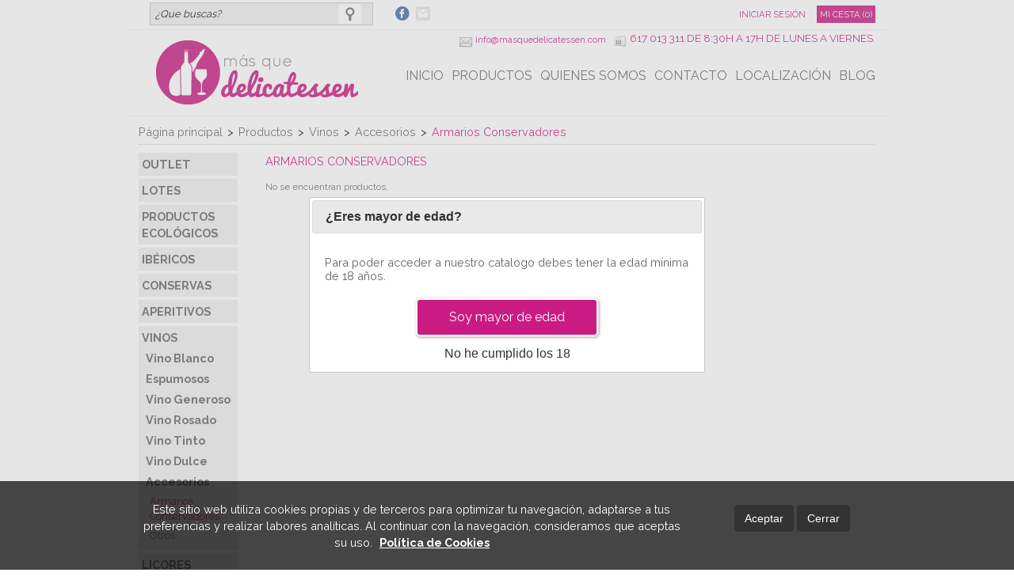

--- FILE ---
content_type: text/html; charset=UTF-8
request_url: https://www.masquedelicatessen.com/es/armarios-conservadores/
body_size: 11094
content:
<!DOCTYPE html PUBLIC "-//W3C//DTD XHTML 1.0 Transitional//EN" "http://www.w3.org/TR/xhtml1/DTD/xhtml1-transitional.dtd">
<html xmlns="http://www.w3.org/1999/xhtml" xml:lang="es" lang="es">
	
<head>
		
  <base href="https://www.masquedelicatessen.com:443//templates/web/ardanbera/" />
<meta http-equiv="content-type" content="text/html; charset=utf-8" />
<meta http-equiv="cache-control" content="public">
<title>Armarios Conservadores : más que delicatessen</title>
<meta name="title" content="Armarios Conservadores : más que delicatessen" />
<meta name="description" content="Tienda online de compra de vinos | Rioja Crianza | Ribera reserva | Blancos Rueda" />
<meta name="keywords" content="delicatessen, vinos, rioja, crianza, vino rueda, jamón ibérico" />
<meta name="generator" content="Komodo Edit" />
<meta name="author" content="" />
<meta name="copyright" content="Copyright &#169; 2012 "/>
<meta name="creation_Date" content="01/01/2012"/>
<meta name="robots" content="all" />
<meta name="revisit-after" content="1 days">
<meta name="document-type" content="Public" />
<meta name="document-rating" content="General" />
<meta name="document-distribution" content="Global" />
<meta property="og:title" content="Armarios Conservadores : más que delicatessen" />
<meta property="og:description" content="Tienda online de compra de vinos | Rioja Crianza | Ribera reserva | Blancos Rueda" />
<meta property="og:type" content="article" />
<meta property="og:url" content="https://www.masquedelicatessen.com:443/es/armarios-conservadores/" />
<meta property="og:image" content="https://www.masquedelicatessen.com:443//" />
<meta property="og:site_name" content="más que delicatessen" />
<meta property="fb:admins" content="ID-1,ID-2,ID-3" />
<meta itemprop="name" content="Armarios Conservadores : más que delicatessen">
<meta itemprop="image" content="https://www.masquedelicatessen.com:443//"/>
<link href="https://www.masquedelicatessen.com:443//feeds/es" rel="alternate" type="application/rss+xml" title="RSS 2.0" />  
  <link rel="apple-touch-icon" href="favicon.ico" />
  <link href="favicon.ico" rel="shortcut icon" type="image/x-icon" />
  
  <!--[if IE]>
  <script src="http://html5shiv.googlecode.com/svn/trunk/html5.js"></script>
  <script src="https://css3-mediaqueries-js.googlecode.com/svn/trunk/css3-mediaqueries.js"></script>
  <![endif]-->    
  
  <!-- ESTILOS -->
  <link rel="stylesheet" type="text/css" media="screen, print" href="css/styles_2015_04_20.php?module=_MOD_CATALOGO_CATEGORIAS" />
  <!-- JS -->
  <script type="text/javascript" src="js/js.php?lang=es&module=_MOD_CATALOGO_CATEGORIAS"></script>

  
      
      <!-- Google Analytics -->
      <script>
      
        (function(i,s,o,g,r,a,m){i['GoogleAnalyticsObject']=r;i[r]=i[r]||function(){
        (i[r].q=i[r].q||[]).push(arguments)},i[r].l=1*new Date();a=s.createElement(o),
        m=s.getElementsByTagName(o)[0];a.async=1;a.src=g;m.parentNode.insertBefore(a,m)
        })(window,document,'script','//www.google-analytics.com/analytics.js','ga');
        
        ga('create', 'UA-57623340-1', 'auto');
        ga('send', 'pageview');
      
      </script>
      <!-- End Google Analytics -->
        
      
    
  	
</head>
	
  <body>
  
  <header>
  
  <div class="container cf">
    
    <div class="grid-full cf marginb0">
      
      <!-- BUSCADOR -->
<div class="grid-4 buscador marginb0 cf">
  <form id="search" name="search" method="post" action="javascript:void(0);" onSubmit="document.location.href='https://www.masquedelicatessen.com:443/es/categorias-catalogo/search_'+encodeURIComponent((jQuery('#search_term').val())).replace(/%20/g,'+');" class="center-full-on-minisize">
    <div class="grid-10 alpha"><input type="text" name="search_term" id="search_term" value="¿Que buscas?" onBlur="if (this.value == '') {this.value = '¿Que buscas?';}" onFocus="if(this.value == '¿Que buscas?') {this.value = '';}"/></div>
    <div class="grid-2 omega"><button type="submit" class="search_btn"></button></div>
    <div class="clear"></div>
  </form>
</div>      <nav class="socialMenu cf">
  <ul>  
    <li><a href="https://www.facebook.com/masquedelicatessen" title="Visitar perfil en facebook" target="_blank"><img src="img/social/Color/Facebook.png" alt="Visitar perfil en facebook" title="Visitar perfil en facebook"/></a></li>                            
    <!--<li><a href="https://www.masquedelicatessen.com:443//feeds/es" title="Acceder a las RSS" target="_blank" rel="alternate" type="application/rss+xml"><img src="img/social/Color/Feed.png" alt="Acceder a las RSS" title="Acceder a las RSS"/></a></li>-->
    <li><a href="mailto:info@masquedelicatessen.com" title="Contacta con nosotros"><img src="img/social/email_w.png" alt="Contacta con nosotros" title="Contacta con nosotros"/></a></li>
  </ul>
</nav>      
      <ul class="list_1 cf">
                
  <li><a href="https://www.masquedelicatessen.com:443/es/login/" title="_TXT_INICIAR_SESSION">Iniciar Sesión</a></li>

        <li id="cestaMini">  
<a href="https://www.masquedelicatessen.com:443/es/proceso-de-compra/">Mi Cesta (0)</a>
</li>
      </ul>
      
    </div>
    <div class="clear"></div>
    
    <div class="separador_1"></div>
      
    <div class="logo center-full-on-minisize grid-3 marginb0">
      <a href="https://www.masquedelicatessen.com:443/es/" title="Ir a la página principal">
        <img src="img/logo.png" alt="más que delicatessen" alt="más que delicatessen"/>
      </a>
    </div>      
    <div class="grid-9">
			<ul class="list_3 cf">
				<li class="mail"><a href="mailto:info@masquedelicatessen.com">info@masquedelicatessen.com</a></li>
        <li class="phone"><div class="title_2">617 013 311 de 8:30h a 17h de lunes a viernes.</div></li>
				      </ul>
			<label for="show-menu" class="show-menu show-on-minisize">DESPLEGAR MENÚ</label>
<nav class="grid-full mainMenu alpha omega cf hide-on-minisize menus marginb0">
  
  <ul class="f_right">

  
    <li class="center-full-on-minisize"><a href="https://www.masquedelicatessen.com:443/es/" alt="Inicio" title="Inicio" >Inicio</a>

  
    <li class="center-full-on-minisize"><a href="https://www.masquedelicatessen.com:443/es/catalogo-productos/" alt="Productos" title="Productos" >Productos</a>

  
    <li class="center-full-on-minisize"><a href="https://www.masquedelicatessen.com:443/es/quienes-somos/" alt="Quienes somos" title="Quienes somos" >Quienes somos</a>

  
    <li class="center-full-on-minisize"><a href="https://www.masquedelicatessen.com:443/es/contacto/" alt="Contacto" title="Contacto" >Contacto</a>

  
    <li class="center-full-on-minisize"><a href="https://www.masquedelicatessen.com:443/es/localizacion/" alt="Localización" title="Localización" >Localización</a>

  
    <li class="center-full-on-minisize"><a href="https://www.masquedelicatessen.com:443/es/blog/" alt="Blog" title="Blog" >Blog</a>

  
  </ul>

</nav>
		</div>
    <div class="clear"></div>
    
    <div class="separador_1"></div>
    
  </div>
  
</header>
    
  <div class="container cf">
    
    <nav class="menuMigas grid-full cf">
  <ul>
<li itemscope itemtype="http://www.data-vocabulary.org/Breadcrumb"><a itemprop="url" href="https://www.masquedelicatessen.com:443/es/portada/" title="Página principal" ><span itemprop="title">Página principal</span></a></li><li> > </li><li itemscope itemtype="http://www.data-vocabulary.org/Breadcrumb"><a itemprop="url" href="https://www.masquedelicatessen.com:443/es/catalogo-productos/" title="Productos" ><span itemprop="title">Productos</span></a></li><li> > </li><li itemscope itemtype="http://www.data-vocabulary.org/Breadcrumb"><a itemprop="url" href="https://www.masquedelicatessen.com:443/es/vinos/" title="Vinos" ><span itemprop="title">Vinos</span></a></li><li> > </li><li itemscope itemtype="http://www.data-vocabulary.org/Breadcrumb"><a itemprop="url" href="https://www.masquedelicatessen.com:443/es/accesorios/" title="Accesorios" ><span itemprop="title">Accesorios</span></a></li><li> > </li><li itemscope itemtype="http://www.data-vocabulary.org/Breadcrumb"><a itemprop="url" href="https://www.masquedelicatessen.com:443/es/armarios-conservadores/" title="Armarios Conservadores"  class="last"><span itemprop="title">Armarios Conservadores</span></a></li></ul>
</nav>    
    


  <script type="text/javascript">
    
    jQuery(document).on('click', '.leftMenu li a', function(event){
      if(jQuery(this).closest('li').children('ul').length && !(jQuery(this).hasClass('firstLi'))){
        event.preventDefault();
        jQuery(this).closest('li').children('ul').toggle();
      }
    });
    
    jQuery(document).ready(function(){
      jQuery('ul.first li ul').toggle();
      jQuery('.leftMenu .sel').parents('ul').show();
			jQuery('.leftMenu .firstSel').parents('li').children('ul').show();
    });
    
  </script>
  
     
        
      <div class="grid-10 grid-flow-opposite">        
        
<section class="productos">
  
  
    

    <h1 class="title_1">Armarios Conservadores</h1>
    <p></p>
  
  
  
  <!-- PRODUCTOS DE LA CATEGORIA -->
  
    
    
    <div class="description"><p>No se encuentran productos.</p></div>
  
  
  <div class="clear"></div>      
  
    
</section>      </div>    
    
      <div class="grid-2">
        <nav class="leftMenu">
          <ul class="first menus">
<li><a href="https://www.masquedelicatessen.com:443/es/outlet/" title="OUTLET" class="firstLi"><span><b>OUTLET</b></span></a>
</li>
<li><a href="https://www.masquedelicatessen.com:443/es/lotes/" title="Lotes" class="firstLi"><span><b>Lotes</b></span></a>
<ul class="second">
<li><a href="https://www.masquedelicatessen.com:443/es/vinos-1/" title="Vinos" class=""><b>Vinos</b></a>
</li>
</ul>
</li>
<li><a href="https://www.masquedelicatessen.com:443/es/productos-ecologicos/" title="Productos ecológicos" class="firstLi"><span><b>Productos ecológicos</b></span></a>
<ul class="second">
<li><a href="https://www.masquedelicatessen.com:443/es/conservas-1/" title="Conservas" class=""><b>Conservas</b></a>
</li>
<li><a href="https://www.masquedelicatessen.com:443/es/vinos-2/" title="Vinos" class=""><b>Vinos</b></a>
</li>
<li><a href="https://www.masquedelicatessen.com:443/es/aceites-1/" title="Aceites" class=""><b>Aceites</b></a>
</li>
<li><a href="https://www.masquedelicatessen.com:443/es/refrescos-bio/" title="Refrescos BIO" class=""><b>Refrescos BIO</b></a>
</li>
</ul>
</li>
<li><a href="https://www.masquedelicatessen.com:443/es/ibericos/" title="Ibéricos" class="firstLi"><span><b>Ibéricos</b></span></a>
<ul class="second">
<li><a href="https://www.masquedelicatessen.com:443/es/ibericos-jamogar/" title="Ibéricos Jamogar" class=""><b>Ibéricos Jamogar</b></a>
<ul class="third">
<li><a href="https://www.masquedelicatessen.com:443/es/jamon/" title="Jamón">Jamón</a>
</li>
<li><a href="https://www.masquedelicatessen.com:443/es/paleta/" title="Paleta">Paleta</a>
</li>
<li><a href="https://www.masquedelicatessen.com:443/es/embutidos/" title="Embutidos">Embutidos</a>
</li>
</ul>
</li>
</ul>
</li>
<li><a href="https://www.masquedelicatessen.com:443/es/conservas/" title="Conservas" class="firstLi"><span><b>Conservas</b></span></a>
<ul class="second">
<li><a href="https://www.masquedelicatessen.com:443/es/de-pescado/" title="De Pescado" class=""><b>De Pescado</b></a>
</li>
<li><a href="https://www.masquedelicatessen.com:443/es/hongos/" title="Hongos" class=""><b>Hongos</b></a>
</li>
<li><a href="https://www.masquedelicatessen.com:443/es/de-pato/" title="De Pato" class=""><b>De Pato</b></a>
</li>
</ul>
</li>
<li><a href="https://www.masquedelicatessen.com:443/es/aperitivos/" title="Aperitivos" class="firstLi"><span><b>Aperitivos</b></span></a>
</li>
<li><a href="https://www.masquedelicatessen.com:443/es/vinos/" title="Vinos" class="firstLi"><span><b>Vinos</b></span></a>
<ul class="second">
<li><a href="https://www.masquedelicatessen.com:443/es/vino-blanco/" title="Vino Blanco" class=""><b>Vino Blanco</b></a>
<ul class="third">
<li><a href="https://www.masquedelicatessen.com:443/es/penedes-2/" title="Penedés">Penedés</a>
</li>
<li><a href="https://www.masquedelicatessen.com:443/es/navarra-1/" title="Navarra">Navarra</a>
</li>
<li><a href="https://www.masquedelicatessen.com:443/es/rioja-1/" title="Rioja">Rioja</a>
</li>
<li><a href="https://www.masquedelicatessen.com:443/es/rias-baixas/" title="Rias Baixas">Rias Baixas</a>
</li>
<li><a href="https://www.masquedelicatessen.com:443/es/rueda/" title="Rueda">Rueda</a>
</li>
<li><a href="https://www.masquedelicatessen.com:443/es/ribeiro-1/" title="Ribeiro">Ribeiro</a>
</li>
<li><a href="https://www.masquedelicatessen.com:443/es/de-la-tierra-de-extremadura/" title="De la Tierra de Extremadura">De la Tierra de Extremadura</a>
</li>
<li><a href="https://www.masquedelicatessen.com:443/es/txakoli-do-getariako-txakolina/" title="Txakoli (D.O. Getariako Txakolina)">Txakoli (D.O. Getariako Txakolina)</a>
</li>
<li><a href="https://www.masquedelicatessen.com:443/es/vino-de-la-tierra-de-cadiz/" title="Vino de la Tierra de Cadiz">Vino de la Tierra de Cadiz</a>
</li>
</ul>
</li>
<li><a href="https://www.masquedelicatessen.com:443/es/espumosos/" title="Espumosos" class=""><b>Espumosos</b></a>
<ul class="third">
<li><a href="https://www.masquedelicatessen.com:443/es/italianos/" title="Italianos">Italianos</a>
</li>
<li><a href="https://www.masquedelicatessen.com:443/es/nacionales/" title="Nacionales">Nacionales</a>
</li>
<li><a href="https://www.masquedelicatessen.com:443/es/franceses/" title="Franceses">Franceses</a>
</li>
</ul>
</li>
<li><a href="https://www.masquedelicatessen.com:443/es/vino-generoso/" title="Vino Generoso" class=""><b>Vino Generoso</b></a>
</li>
<li><a href="https://www.masquedelicatessen.com:443/es/vino-rosado/" title="Vino Rosado" class=""><b>Vino Rosado</b></a>
<ul class="third">
<li><a href="https://www.masquedelicatessen.com:443/es/navarra-2/" title="Navarra">Navarra</a>
</li>
<li><a href="https://www.masquedelicatessen.com:443/es/rioja-2/" title="Rioja">Rioja</a>
</li>
<li><a href="https://www.masquedelicatessen.com:443/es/penedes-1/" title="Penedés">Penedés</a>
</li>
<li><a href="https://www.masquedelicatessen.com:443/es/cigales/" title="Cigales">Cigales</a>
</li>
<li><a href="https://www.masquedelicatessen.com:443/es/vino-de-la-tierra-de-cadiz-1/" title="Vino de la Tierra de Cadiz">Vino de la Tierra de Cadiz</a>
</li>
</ul>
</li>
<li><a href="https://www.masquedelicatessen.com:443/es/vino-tinto/" title="Vino Tinto" class=""><b>Vino Tinto</b></a>
<ul class="third">
<li><a href="https://www.masquedelicatessen.com:443/es/rioja/" title="Rioja">Rioja</a>
</li>
<li><a href="https://www.masquedelicatessen.com:443/es/ribera-del-duero/" title="Ribera del Duero">Ribera del Duero</a>
</li>
<li><a href="https://www.masquedelicatessen.com:443/es/navarra/" title="Navarra">Navarra</a>
</li>
<li><a href="https://www.masquedelicatessen.com:443/es/penedes/" title="Penedés">Penedés</a>
</li>
<li><a href="https://www.masquedelicatessen.com:443/es/ribeiro/" title="Ribeiro">Ribeiro</a>
</li>
<li><a href="https://www.masquedelicatessen.com:443/es/vinos-de-la-tierra-de-extremadura/" title="Vinos de la Tierra de Extremadura">Vinos de la Tierra de Extremadura</a>
</li>
<li><a href="https://www.masquedelicatessen.com:443/es/vinos-de-la-tierra-de-castilla/" title="Vinos de la Tierra de Castilla">Vinos de la Tierra de Castilla</a>
</li>
<li><a href="https://www.masquedelicatessen.com:443/es/cigales-1/" title="Cigales">Cigales</a>
</li>
<li><a href="https://www.masquedelicatessen.com:443/es/vinos-italianos/" title="Vinos Italianos">Vinos Italianos</a>
</li>
<li><a href="https://www.masquedelicatessen.com:443/es/vinos-franceses/" title="Vinos Franceses">Vinos Franceses</a>
</li>
<li><a href="https://www.masquedelicatessen.com:443/es/vino-de-la-tierra-de-cadiz-2/" title="Vino de la Tierra de Cadiz">Vino de la Tierra de Cadiz</a>
</li>
</ul>
</li>
<li><a href="https://www.masquedelicatessen.com:443/es/vino-dulce/" title="Vino Dulce" class=""><b>Vino Dulce</b></a>
</li>
<li><a href="https://www.masquedelicatessen.com:443/es/accesorios/" title="Accesorios" class=""><b>Accesorios</b></a>
<ul class="third">
<li class=""><a href="https://www.masquedelicatessen.com:443/es/armarios-conservadores/" id="cathttps://www.masquedelicatessen.com:443/es/armarios-conservadores/" class="sel" title="Armarios Conservadores">Armarios Conservadores</a>
</li>
<li><a href="https://www.masquedelicatessen.com:443/es/otros/" title="Otros">Otros</a>
</li>
</ul>
</li>
</ul>
</li>
<li><a href="https://www.masquedelicatessen.com:443/es/licores/" title="Licores" class="firstLi"><span><b>Licores</b></span></a>
<ul class="second">
<li><a href="https://www.masquedelicatessen.com:443/es/licor/" title="Licor" class=""><b>Licor</b></a>
</li>
<li><a href="https://www.masquedelicatessen.com:443/es/pacharan/" title="Pacharán" class=""><b>Pacharán</b></a>
</li>
<li><a href="https://www.masquedelicatessen.com:443/es/ginebra/" title="Ginebra" class=""><b>Ginebra</b></a>
</li>
<li><a href="https://www.masquedelicatessen.com:443/es/whisky/" title="Whisky" class=""><b>Whisky</b></a>
</li>
<li><a href="https://www.masquedelicatessen.com:443/es/vodka/" title="Vodka" class=""><b>Vodka</b></a>
</li>
<li><a href="https://www.masquedelicatessen.com:443/es/ron/" title="Ron" class=""><b>Ron</b></a>
</li>
</ul>
</li>
<li><a href="https://www.masquedelicatessen.com:443/es/sidras/" title="Sidras" class="firstLi"><span><b>Sidras</b></span></a>
</li>
<li><a href="https://www.masquedelicatessen.com:443/es/aguas/" title="Aguas" class="firstLi"><span><b>Aguas</b></span></a>
<ul class="second">
<li><a href="https://www.masquedelicatessen.com:443/es/con-gas/" title="Con Gas" class=""><b>Con Gas</b></a>
</li>
<li><a href="https://www.masquedelicatessen.com:443/es/sin-gas/" title="Sin Gas" class=""><b>Sin Gas</b></a>
</li>
</ul>
</li>
<li><a href="https://www.masquedelicatessen.com:443/es/aceites/" title="Aceites" class="firstLi"><span><b>Aceites</b></span></a>
<ul class="second">
<li><a href="https://www.masquedelicatessen.com:443/es/oliva/" title="Oliva" class=""><b>Oliva</b></a>
</li>
</ul>
</li>
<li><a href="https://www.masquedelicatessen.com:443/es/vinagres/" title="Vinagres" class="firstLi"><span><b>Vinagres</b></span></a>
<ul class="second">
<li><a href="https://www.masquedelicatessen.com:443/es/de-jerez/" title="De Jerez" class=""><b>De Jerez</b></a>
</li>
<li><a href="https://www.masquedelicatessen.com:443/es/de-modena/" title="De Modena" class=""><b>De Modena</b></a>
</li>
<li><a href="https://www.masquedelicatessen.com:443/es/glassa/" title="Glassa" class=""><b>Glassa</b></a>
</li>
</ul>
</li>
<li><a href="https://www.masquedelicatessen.com:443/es/accesorios-1/" title="Accesorios" class="firstLi"><span><b>Accesorios</b></span></a>
<ul class="second">
<li><a href="https://www.masquedelicatessen.com:443/es/armarios-conservadores-1/" title="Armarios conservadores" class=""><b>Armarios conservadores</b></a>
</li>
<li><a href="https://www.masquedelicatessen.com:443/es/articulos-merchandising/" title="Artículos merchandising" class=""><b>Artículos merchandising</b></a>
</li>
</ul>
</li>
<li><a href="https://www.masquedelicatessen.com:443/es/refrescos/" title="Refrescos" class="firstLi"><span><b>Refrescos</b></span></a>
<ul class="second">
<li><a href="https://www.masquedelicatessen.com:443/es/refrescos-san-pellegrino-bio-1/" title="Refrescos San Pellegrino BIO" class=""><b>Refrescos San Pellegrino BIO</b></a>
</li>
</ul>
</li>
<li><a href="https://www.masquedelicatessen.com:443/es/quesos/" title="Quesos" class="firstLi"><span><b>Quesos</b></span></a>
</li>
</ul>
        </nav>
      </div>
    
    		
		  
  </div>
  
    
<footer>
  
  <section class="info">
    <nav class="container cf">
      <ul>
        <li class="compra grid-2 t_center">
          <a href="https://www.masquedelicatessen.com:443/es/pago-seguro/" title="Pago seguro" target="_blank">Pago seguro</a>
        </li>
        <li class="precios grid-2 t_center">
          <a href="https://www.masquedelicatessen.com:443/es/precios-competitivos/" title="Precios competitivos" target="_blank">Precios competitivos</a>
        </li>
        <li class="devoluciones grid-2 t_center">
          <a href="https://www.masquedelicatessen.com:443/es/garantia-de-devolucion/" title="Garantía de devolución" target="_blank">Garantía de devolución</a>
        </li>
        <li class="precios precios2 grid-2 t_center">
          <a href="https://www.masquedelicatessen.com:443/es/100-original/" title="100% original" target="_blank">100% original</a>
        </li>
        <li class="original grid-2 t_center">
          <a href="https://www.masquedelicatessen.com:443/es/gastos-de-envio/" title="Gastos de envío " target="_blank">Gastos de envío </a>
        </li>		
      </ul>
    </nav>
  </section>  
  
  <section class="container cf">
    
    <div class="grid-12 alpha omega">
			
			
<nav class="footerMenu">
  <li><a href="https://www.masquedelicatessen.com:443/es/aviso-legal/" alt="Aviso Legal" title="Aviso Legal" >Aviso Legal</a></li> <span> | </span>
  <li><a href="https://www.masquedelicatessen.com:443/es/politica-de-cookies/" alt="Política de Cookies" title="Política de Cookies" >Política de Cookies</a></li> <span> | </span>
  <li><a href="https://www.masquedelicatessen.com:443/es/politica-de-privacidad/" alt="Política de Privacidad" title="Política de Privacidad" >Política de Privacidad</a></li> <span> | </span>
  <li><a href="https://www.masquedelicatessen.com:443/es/garantia-de-devolucion/" alt="Políticas de devolución" title="Políticas de devolución" >Políticas de devolución</a></li> <span> | </span>
  <div class="clear"></div>
</nav>      
      <ul class="seoLinks grid-3">
        					<h3 class="title_1 title">
								más que delicatessen									</h3>
				                
                <li><a href="https://www.masquedelicatessen.com:443/es/outlet/">OUTLET</a></li>
        
                <li><a href="https://www.masquedelicatessen.com:443/es/lotes/">Lotes</a></li>
        
                <li><a href="https://www.masquedelicatessen.com:443/es/productos-ecologicos/">Productos ecológicos</a></li>
        
                <li><a href="https://www.masquedelicatessen.com:443/es/ibericos/">Ibéricos</a></li>
        
                <li><a href="https://www.masquedelicatessen.com:443/es/conservas/">Conservas</a></li>
        
                <li><a href="https://www.masquedelicatessen.com:443/es/aperitivos/">Aperitivos</a></li>
        
                <li><a href="https://www.masquedelicatessen.com:443/es/vinos/">Vinos</a></li>
        
                <li><a href="https://www.masquedelicatessen.com:443/es/licores/">Licores</a></li>
        
                <li><a href="https://www.masquedelicatessen.com:443/es/sidras/">Sidras</a></li>
        
                <li><a href="https://www.masquedelicatessen.com:443/es/aguas/">Aguas</a></li>
        
                <li><a href="https://www.masquedelicatessen.com:443/es/aceites/">Aceites</a></li>
        
                <li><a href="https://www.masquedelicatessen.com:443/es/vinagres/">Vinagres</a></li>
        
                <li><a href="https://www.masquedelicatessen.com:443/es/accesorios-1/">Accesorios</a></li>
        
                <li><a href="https://www.masquedelicatessen.com:443/es/refrescos/">Refrescos</a></li>
        
                <li><a href="https://www.masquedelicatessen.com:443/es/quesos/">Quesos</a></li>
        
                <div class="clear"></div>
        <ul class="formas-pago cf">
         <li>
           <figure>
             <img src="img/icons/formas-de-pago/visa01.png" alt="VISA" title="VISA">  
           </figure>
         </li>  
         <li>
           <figure>
             <img src="img/icons/formas-de-pago/mastercard01.png" alt="MASTERCARD" title="MASTERCARD">  
           </figure>
         </li>
         <li>
           <figure>
             <img src="img/icons/formas-de-pago/caixa01.png" alt="LaCaixa" title="LaCaixa">  
           </figure>
         </li>
       </ul> 
      </ul>
      
      <ul class="seoLinks grid-3">
        <h3 class="title_1 title">Contacto</h3>
        <li class="noLinks">Tel. 617 013 311 de 8:30h a 17h de lunes a viernes.</li>                        <li><a href="mailto:info@masquedelicatessen.com">info@masquedelicatessen.com</a></li>
        <li class="noLinks t_left" style="font-size:.9em;"><p>Iruña de Promociones, s.l.<br />
Ubilluts Auzunea 9 local 1-A<br />
20.140 ANDOAIN<br />
GIPUZKOA</p></li>
				<nav class="socialMenu cf">
  <ul>  
    <li><a href="https://www.facebook.com/masquedelicatessen" title="Visitar perfil en facebook" target="_blank"><img src="img/social/Color/Facebook.png" alt="Visitar perfil en facebook" title="Visitar perfil en facebook"/></a></li>                            
    <!--<li><a href="https://www.masquedelicatessen.com:443//feeds/es" title="Acceder a las RSS" target="_blank" rel="alternate" type="application/rss+xml"><img src="img/social/Color/Feed.png" alt="Acceder a las RSS" title="Acceder a las RSS"/></a></li>-->
    <li><a href="mailto:info@masquedelicatessen.com" title="Contacta con nosotros"><img src="img/social/email_w.png" alt="Contacta con nosotros" title="Contacta con nosotros"/></a></li>
  </ul>
</nav>      </ul>
      <div class="seoLinks grid-5 f_right">
					<div class="newsletter-home block_2 cf">

  
  <script type="text/javascript" src="https://www.masquedelicatessen.com:443//inc/class/core/form/js/ajaxplorer.js"></script>
<form id="newsletter" name="newsletter" method="post" action="https://www.masquedelicatessen.com:443/es/boletin-suscripcion/" class="newsletter form">
    <h3 clasS="title_3">Suscribete al boletín</h3>
    <p>Suscribete y recibe información sobre productos, descuentos, etc.</p>

    
    <div class="t_center mini pv-10">
        <div class="checkbox"><input tabindex="1" name="condiciones" value="1" id="condiciones" class="commoncheckbox" type="checkbox"/>
<div class="commoncheckboxlabel">He leído y acepto la <a href="https://www.masquedelicatessen.com:443/es/politica-de-privacidad/" target="_blank">Política de Privacidad</a></div>
<br />
<input type="hidden" name="condiciones_check" id="condiciones_check" value="" />
</div>
    </div>

    <div class="g-recaptcha t_center pv-20" data-sitekey="6LflC6UUAAAAAJ6hXxUHUVOeEr58oK6TsrUp1_VI"></div>

    <div class="grid-half alpha">
<label acceskey="z" for="email" class="labelfloat"> Email <span title="Campo obligatorio" class="required">*</span></label>
<input type="text" name="email" id="email" value="" tabindex="2"  class="commoninput"/>
<br />
</div>

    <div class="grid-half f_right omega"><input type="submit" class="button_1 margin20" style="width:100%" value="Apuntame" /></div>

  <script type="text/javascript">
var newsletter_condiciones_check = new LiveValidation('condiciones_check');
newsletter_condiciones_check.add(Validate.Presence, { failureMessage: "Campo obligatorio" });
var newsletter_email = new LiveValidation('email');
newsletter_email.add(Validate.Presence, { failureMessage: "Campo obligatorio" });
newsletter_email.add(Validate.Email, {failureMessage:"Email incorrecto"});

</script>
<input type='submit' id='validate' style='display:none;'/>
</form>
   
</div>
      </div>
      
      <div class="clear"></div>
      
      <div class="description grid-half">Copyright - más que delicatessen 2026</div>  

      <div class="description grid-half t_right">Página web desarrollada por <a href="http://www.lantalau.com" target="_blank" alt="Lantalau" title="Lantalau">Lantalau</a></div>
      
    </div>
  
    
  </section>
  
</footer>
<script src="https://code.jquery.com/ui/1.12.1/jquery-ui.js"></script>
<link rel="stylesheet" href="//code.jquery.com/ui/1.12.1/themes/base/jquery-ui.css">

<div class="dialog-age" title="¿Eres mayor de edad?" style="display: none;">
  <div class="description" style="margin: 20px 0;">Para poder acceder a nuestro catalogo debes tener la edad mínima de 18 años.</div>
  <center>
    <a href="javascript:void(0);" class="button_1 max-age-ok">Soy mayor de edad</a>
    <a href="https://www.rtve.es/infantil/" class="button_1_">No he cumplido los 18</a>
  </center>
</div>


  <script type="text/javascript">

    var ageModal = jQuery(window).on('load',function()
    {
      jQuery(".dialog-age").dialog(
      {
        modal: true,
        resizable: false,
        height: "auto",
        width: 500,       
        closeOnEscape: false,
        dialogClass: "no-close",
        draggable: false
      });

    });
    
  </script>


<script type="text/javascript">

  function setcookievalue(name, value, expires, path, domain, secure)
  {
    expires instanceof Date ? expires = expires.toGMTString() : typeof(expires) == 'number' && (expires = (new Date(+(new Date) + expires * 1e3)).toGMTString());
    var r = [name + "=" + escape(value)], s, i;
    for(i in s = {expires: expires, path: path, domain: domain}){
      s[i] && r.push(i + "=" + s[i]);
    }
    return secure && r.push("secure"), document.cookie = r.join(";"), true;
  }

  jQuery('.max-age-ok').on('click', function(e)
  {
    jQuery(".dialog-age").dialog( "destroy" );
    setcookievalue('age', 1, (3600 * 1000 * 24 * 365), '/', window.location.hostname);
  });
  

</script>  

<style type="text/css">
  .no-close .ui-dialog-titlebar-close {
    display: none;
  }
</style>  

</body>
	
	<script type="text/javascript">var lang = new Object;lang._MOD_INICIO ='inicio';lang._MOD_AVISOS ='avisos';lang._MOD_LOGIN ='login';lang._MOD_RECORDAR_PASS ='recordar-contrasena';lang._MOD_MENUS ='menus';lang._MOD_MODULES ='cms-modulos';lang._MOD_PANEL_MENUS ='cms-menus';lang._MOD_CONFIG ='cms-configuracion';lang._MOD_CMS_USERS ='cms-usuarios';lang._MOD_CMS_AVISOS ='cms-avisos';lang._MOD_NOTICIAS ='blog';lang._MOD_CONTENIDOS ='contenidos';lang._MOD_CONTACTO ='contacto';lang._MOD_CATALOGO_CATEGORIAS ='categorias-catalogo';lang._MOD_CATALOGO_PRODUCTOS ='catalogo-productos';lang._MOD_BOLETINES ='boletines';lang._MOD_BOLETINES_ENVIADOS ='boletines-enviados';lang._MOD_BOLETINES_SUSCRIPTORES ='boletin-suscriptores';lang._MOD_BOLETINES_LISTAS ='boletin-listas';lang._MOD_UTILIDADES_SISTEMA ='cms-utilidades';lang._MOD_LANGUAGES ='cms-idiomas';lang._MOD_USUARIOS_DATOS ='usuarios';lang._MOD_USUARIOS_MSG ='usuarios-publicos-mensaje';lang._MOD_BOLETINES_BAJA ='boletin-eliminar-suscripcion';lang._MOD_PORTADAS ='portada';lang._MOD_CONFIGURACION_USUARIO ='configuracion-usuario';lang._MOD_BOLETINES_ALTA ='boletin-suscripcion';lang._MOD_ESTADISTICAS ='estadisticas';lang._MOD_DEFINES_IDIOMAS ='cms-defines-idiomas';lang._MOD_SLIDER ='slider';lang._MOD_PEDIDOS ='pedidos-realizados';lang._MOD_CATALOGO_PRODUCTOS_ATRIBUTOS ='catalogo-productos-atributos';lang._MOD_COMENTARIOS ='comentarios';lang._MOD_PROCESO_COMPRA ='proceso-de-compra';lang._MOD_CUPON_DESCUENTOS ='cupones-descuento';lang._MOD_LOCALIZACION ='localizacion';lang._TXT_NO_TENGO_MAS_18 ='No he cumplido los 18';lang._TXT_TENGO_MAS_18 ='Soy mayor de edad';lang._TXT_MAYOR_EDAD_TEXTO ='Para poder acceder a nuestro catalogo debes tener la edad mínima de 18 años.';lang._TXT_MAYOR_EDAD_TITULO ='¿Eres mayor de edad?';lang._TXT_ERROR_DEMUESTRA_HUMANO ='Error en el envío, demuestra que eres humano.';lang._TXT_ACEPTO_PRIVACIDAD ='He leído y acepto la <a href="[LINK]" target="_blank">Política de Privacidad</a>';lang._CONDICIONES_SIN_ACEPTAR ='Debes aceptar la Política de Privacidad.';lang._TXT_COMPARTIR_PINTEREST ='Compartir en Pinterest';lang._TXT_COMPARTIR_GOOGLEPLUS ='Compartir en Google+';lang._TXT_COMPARTIR_TWITTER ='Compartir en Twitter';lang._TXT_COMPARTIR_FACEBOOK ='Compartir en Facebook';lang._TXT_OFERTA ='Oferta';lang._TXT_CERRAR_SESION ='Cerrar Sesión';lang._TXT_TU_CUENTA ='Tú Cuenta';lang._TXT_BAJA_BOLETIN_eu ='Boletin hau gehiago ez bidaltzeko,mesedez <a href="[LINK_BAJA]">hemen</a> klikatu eta zure suskribapena ezabatuta izango da.';lang._TXT_BAJA_BOLETIN_es ='Si no quieres seguir recibiendo este boletín, por favor haz click <a href="[LINK_BAJA]">aqui</a> y se dara de baja tu suscripción.';lang._BOLETIN_BOTON ='Apuntame';lang._BOLETIN_REGISTRO_USUARIO_OK ='<p>La petición de <b>suscripción al boletín</b> se ha enviado <b>correctamente</b>. Para <b>completar</b> la suscripción pulse <a href="[MD5EMAIL]">aqui.</a></p><p><b>¡Muchas gracias!</b></p>';lang._BOLETIN_REGISTRO_ASUNTO ='Suscripción al boletín en [SITIO]';lang._BOLETIN_REGISTRO_USUARIO_ESTIMADO ='Estimad@ [NOMBRE]';lang._BOLETINES_RELLENA_NOMBRE_APELLIDOS ='Debes rellenar los campos de <b>nombre</b> y <b>apellidos</b>.';lang._BOLETINES_SUSCRIPTOR_YA_EXISTE ='El email suministrado ya existe como suscriptor.';lang._BOLETIN_SUSCRIPCION_INTRO ='Rellena correctamente todos los campos del siguiente formulario para suscribirte al boletín. Una vez completado el formulario correctamente te enviaremos un correo para que actives tu suscripción.';lang._BOLETIN_PORTADA_INTRO ='Suscribete y recibe información sobre productos, descuentos, etc.';lang._INSERTA_TU_EMAIL ='Inserta tu email';lang._BOLETIN_SUSCRIBETE ='Suscribete al boletín';lang._BOLETIN_INTRO ='Suscribete a nuestro boletín para estar al dia.';lang._TXT_NOMBRE_APELLIDOS ='Nombre y apellidos';lang._TXT_MI_CESTA ='Mi Cesta';lang._TXT_INICIAR_SESION ='Iniciar Sesión';lang._TXT_NUMERO_RESULTADOS ='Resultados [FILAS], pág. [PAG_ACTUAL]/[TOTAL_PAG]';lang._TXT_PAG_SIGUIENTE ='Página Siguiente';lang._TXT_PAG_ANTERIOR ='Página Anterior';lang._TXT_NUEVO ='Nuevo';lang._TXT_MATERIALES_ECOLOGICOS ='Materiales Ecológicos';lang._TXT_TAMBIEN_TE_INTERESA ='Tambien te puede interesar';lang._TXT_MOSTRAR_MENU ='DESPLEGAR MENÚ';lang._TXT_PRODUCTOS_NOVEDADES ='Productos nuevos';lang._FORMS_SELECCIONA ='Selecciona...';lang._TXT_RESULTADO_BUSQUEDA ='Resultado de la busqueda';lang._TXT_REFERENCIA ='Referencia';lang._TXT_CONTACTO_FOOTER ='Contacto';lang._TXT_MAS_INFO_FOOTER ='+Info';lang._TXT_ULTIMAS_NOTICIAS ='Últimas noticias';lang._TXT_CLAIM ='Un guiño a las raíces';lang._TXT_FECHA ='Fecha';lang._TXT_SEARCH ='¿Que buscas?';lang._TXT_PAIS ='País';lang._TXT_DIRECCION ='Dirección';lang._TXT_CP ='Codigo Postal';lang._TXT_PROVINCIA ='Provincia';lang._TXT_LOCALIDAD ='Localidad';lang._FORMS_DNI_INCORRECTO ='Ejemplo: 11111111-X';lang._FORMS_ALIAS_INCORRECTO ='Use letras en minusculas, numeros y _. y un minímo de 4 caracteres.\n Ejemplo: usuario_2';lang._FORMS_FECHA_INVALIDA ='Fecha invalida';lang._FORMS_NUMERIC ='Se necesita un numero';lang._FORMS_PASSWORD_NO_COINCIDE ='Las contraseñas no coinciden';lang._PASSWORD_NECESARIO ='Contraseña necesaria';lang._USUARIO_NECESARIO ='Usuario necesario';lang._TXT_FECHA_NACIMIENTO ='Fecha de nacimiento';lang._TXT_ALIAS ='Usuario';lang._FORMS_PASSWORD_REESCRIBE ='Reescriba contraseña';lang._FORMS_PASSWORD_INSERTA ='Contraseña';lang._TXT_APELLIDOS ='Apellidos';lang._FORMS_EMAIL_INCORRECTO ='Email incorrecto';lang._FORMS_OBLIGATORIO ='Campo obligatorio';lang._TXT_NOMBRE ='Nombre';lang._TXT_PRODUCTOS_DESTACADOS ='Productos destacados';lang._IR_A_LA_HOME ='Ir a la página principal';lang._SOCIAL_PINTEREST ='Visita nuestro perfil de Pinterest';lang._SOCIAL_GOOGLEPLUS ='Visitar perfil en Google+';lang._SOCIAL_RSS ='Acceder a las RSS';lang._SOCIAL_VIMEO ='Visitar canal en Vimeo';lang._SOCIAL_YOUTUBE ='Visitar canal en Youtube';lang._SOCIAL_FLICKR ='Visitar perfil en Flickr';lang._SOCIAL_TWITTER ='Visitar perfil en Twitter';lang._SOCIAL_FACEBOOK ='Visitar perfil en facebook';lang._LOGOUT ='cerrar-sesion';lang._PAG_PAGINA_ANTERIOR ='Página siguiente';lang._PAGINA_REDIRECCIONARA ='La página se redireccionara en [TIEMPO] segundos. Pulse <a href="[LINK]">aqui</a> para acceder a la página de destino.';lang._ERROR_ENVIO_MAIL ='Se ha producido un error en el envio del correo. Por favor intentelo más tarde.';lang._ERROR_SAVE ='Se ha producido un error guardando los datos. Por favor intentelo de nuevo más tarde.';lang._TXT_GUARDAR ='Guardar';lang._VER_IMAGEN ='Ver imagen';lang._LEER_MAS ='Leer más';lang._VOLVER_ATRAS ='Volver atras';lang._SIGUIENTE ='Siguiente';lang._ANTERIOR ='Anterior';lang._ESTIMADO ='Estimad@';lang._PANEL_EDIT ='edit';lang._ACTUALIZAR ='Actualizar';lang._ELIMINAR ='Eliminar';lang._CERRAR_VENTANA ='cerrar ventana';lang._SOCIAL_EMAIL ='Contacta con nosotros';lang._TXT_FORMS_OBLIGATORIO ='Debes rellenar este campo';lang._TXT_DESCUENTOS_POR_COMPRA_INTRO ='Disfruta de descuentos en tu compra por compras superiores a:<br /><br />Compras superiores a <b>100 €</b> un descuento del [DESCUENTO_100] %.<br />Compras superiores a <b>300 €</b> un descuento del [DESCUENTO_300] %.<br /><span class="mini">(*)Descuentos no compatibles con Codigos Promocionales.</span>';lang._TXT_DESCUENTOS_POR_COMPRA ='Descuento por compra';lang._TXT_DESCUENTO_COMPRA_SUPERIOR ='Descuento compra superior a [EUROS] €';lang._TXT_UNIDADES_STOCK ='Uds. en Stock';lang._TXT_AVISO_STOCK_GUARDADO ='Su aviso se ha guardado correctamente, en cuanto se reponga el Stock de este producto se lo notificaremos via Email.';lang._TXT_PROVINCIA_SELECCIONA ='Selecciona Provincia';lang._TXT_PROVINCIA_PARA_PORTES ='Es obligatorio que selecciones una provincia para calcular los portes.';lang._TXT_PAIS_SELECCIONA ='Selecciona País';lang._TXT_PAIS_PARA_PORTES ='Es obligatorio que selecciones un país para calcular los portes.';lang._TXT_CODIGO_PROMOCIONAL_NECESARIO_AVISO ='Es obligatorio que insertes un código de verificación.';lang._TXT_CODIGO_PROMOCIONAL_NECESARIO ='Código Necesario';lang._TXT_CANTIDAD_MINIMA ='Debes seleccionar un minimo de [CANTIDAD] unidades de este producto.';lang._TXT_CANTIDAD_NO_CERO ='No puedes dejar la cantidad a cero.';lang._TXT_ELIMINAR_PRODUCTO_AVISO ='¿Esta seguro de querer eliminar este articulo?';lang._TXT_ELIMINAR_PRODUCTO ='Eliminar producto';lang._TXT_NO ='No';lang._TXT_SI ='Si';lang._TXT_ANADIDO_CARRITO_AVISO ='La referencia ha sido agregada correctamente al carrito.';lang._TXT_ANADIDO_CARRITO ='Producto añadido al carrito';lang._TXT_VER_CESTA ='Ver Mi Cesta';lang._TXT_SEGUIR_COMPRANDO ='Seguir comprando';lang._TXT_UNIDADES_STOCK_AVISO ='Solo disponemos de <b>[STOCK]</b> unidades en Stock, seleccione este numero o uno menor.';lang._TXT_CANTIDAD_NO_VALIDA_AVISO ='La cantidad introducida no es valida. Asegurese de que es un numero y de que sea mayor de 0.';lang._TXT_CANTIDAD_NO_VALIDA ='Cantidad no valida';lang._TXT_NO_STOCK ='No hay Stock';lang._TXT_NO_STOCK_AVISO ='No tenemos Stock para este producto. <br /><br /><b>¿Quieres que te avisemos?</b><br />Danos tu Email y te avisaremos cuando dispongamos de Stock. ';lang._TXT_CATEGORIAS_DESTACADAS ='Categorias Destacadas';lang._TXT_SUBTOTAL ='Subtotal ';lang._TXT_GASTOS_ENVIO_INTRO ='Selecciona los datos de envio para que podamos calcular tus gastos de envio. ';lang._TXT_GASTOS_ENVIO_COSTES ='<p>Gastos de envio calculados en base al peso del pedido y de la provincia de envio.</p> <p><b>Peso Total del pedido</b>: [PESO] kgrs.</p>';lang._TXT_DESCUENTO_COD_PROMO ='Descuento código promocional';lang._TXT_TOTAL_PRODUCTOS ='Total productos';lang._TXT_DESCUENTO_PROMOCIONAL_INTRO ='Inserta un código promocional valido y obtendrás un descuento sobre la compra.';lang._TODO_PRECIOS_CON_IVA ='Todos los precios con el Iva incluido.';lang._TXT_TOTAL ='Total ';lang._TXT_GASTOS_ENVIO_NO_SUPERADOS ='* Portes gratis a partir de <b>[GASTOS]</b> € ';lang._TXT_GASTOS_ENVIO_SUPERADOS ='* Has superado el pedido mínimo de <b>[GASTOS]</b> € con lo que los gastos de envio son gratis en este pedido. ';lang._TXT_GASTOS_ENVIO ='Gastos de envio ';lang._TXT_IVA ='IVA ';lang._TXT_SUBTOTAL_PRODUCTOS ='Subtotal Productos ';lang._TXT_UNIDAD_ABR ='Ud.';lang._TXT_UNIDADES_ABR ='Uds.';lang._TXT_CESTA_VACIA ='Tu cesta esta vacia. ';lang._TXT_CODIGO_PROMOCIONAL ='Código promocional ';lang._TXT_VERIFICAR ='Verificar ';lang._TXT_ENVIAR ='Enviar   ';lang._TXT_ANADIR_PRODUCTO ='Añadir producto a cesta';</script>
</html>

	<style type="text/css">

	#barraaceptacion{
		display:none;
		position:fixed;
		left:0px;
		right:0px;
		bottom:0px;
		padding:10px 0;
		width:100%;
		text-align:center;
		background-color: rgba(0,0,0,0.7);
		color:#666666;
		z-index:99999;
	}

	#barraaceptacion .container{
		background:transparent;
	}

	#barraaceptacion .data{
		color:#fff;
		font-size:.9em;
	}

	.data a.info{
		display:inline-block;
		padding-left:5px;
		color:#fff!important;
		font-weight:bold;
		text-decoration:underline;
	}

	.cierracookie{
		padding-top: 20px
	}

	.btn {
		display: inline-block;
		padding: 6px 12px;
		margin-bottom: 0;
		font-size: 14px;
		font-weight: normal;
		line-height: 1.42857143;
		text-align: center;
		white-space: nowrap;
		vertical-align: middle;
		-ms-touch-action: manipulation;
		touch-action: manipulation;
		cursor: pointer;
		-webkit-user-select: none;
		-moz-user-select: none;
		-ms-user-select: none;
		user-select: none;
		background-image: none;
		border: 1px solid transparent;
		border-radius: 4px;
	}

	#barraaceptacion .btn-default{
		color:#fff;
		background-color: #333;
		border-color: #333;
		text-shadow:none;
	}
	
	#barraaceptacion .btn-default:hover{
		color:#fff;
		background-color: #c11313;
		border-color: #c11313;
	}

	@media (max-width: 870px) {

		#barraaceptacion .infoWrapper, #barraaceptacion .cierracookie {
			padding-top:0!important;
			width:98%!important;
		}
	}

</style>


<div id="barraaceptacion" style="display:block">

	<div class="container cf">
		
		<div class="data cf">
	
			<div class="grid-9 infoWrapper marginb0">
				<p>Este sitio web utiliza cookies propias y de terceros para optimizar tu navegación, adaptarse a tus preferencias y realizar labores analíticas. Al continuar con la navegación, consideramos que aceptas su uso.		
							      
					
					<a href="https://www.masquedelicatessen.com:443/es/politica-de-cookies/" class="info" target="_blank">

							
						Política de Cookies		
					</a>
					
				</p>
	
			</div>
	
			<div class="grid-3 cierracookie">
				<a href="javascript:void(0);" class="btn btn-default btn-sm btn-animated marginr10 ok" onclick="PonerCookie();">
				Aceptar					<i class="fa fa-check pl-5" aria-hidden="true"></i>
				</a>
				
				<a onclick="CerrarCookie();" style="cursor:pointer;" class="btn btn-default btn-sm btn-animated closeButton_">
				Cerrar					<i class="fa fa-times pl-5" aria-hidden="true"></i>
				</a>
			</div>
	
			<div class="col-md-2 col-sm-3"></div>
		</div>
	</div>
</div>



<script type="text/javascript">

	function setcookie(name, value, expires, path, domain, secure){
	  expires instanceof Date ? expires = expires.toGMTString() : typeof(expires) == 'number' && (expires = (new Date(+(new Date) + expires * 1e3)).toGMTString());
	  var r = [name + "=" + escape(value)], s, i;
	  for(i in s = {expires: expires, path: path, domain: domain}){
	    s[i] && r.push(i + "=" + s[i]);
	  }
	  return secure && r.push("secure"), document.cookie = r.join(";"), true;
	}

	function PonerCookie(){
		setcookie('cookies_aviso','1',365,'/',window.location.hostname);
		document.getElementById("barraaceptacion").style.display="none";
	}

	function CerrarCookie(){
		jQuery('#barraaceptacion').hide();
	}

</script>

--- FILE ---
content_type: text/html; charset=utf-8
request_url: https://www.google.com/recaptcha/api2/anchor?ar=1&k=6LflC6UUAAAAAJ6hXxUHUVOeEr58oK6TsrUp1_VI&co=aHR0cHM6Ly93d3cubWFzcXVlZGVsaWNhdGVzc2VuLmNvbTo0NDM.&hl=es&v=PoyoqOPhxBO7pBk68S4YbpHZ&size=normal&anchor-ms=20000&execute-ms=30000&cb=cfz4wtaeres0
body_size: 49913
content:
<!DOCTYPE HTML><html dir="ltr" lang="es"><head><meta http-equiv="Content-Type" content="text/html; charset=UTF-8">
<meta http-equiv="X-UA-Compatible" content="IE=edge">
<title>reCAPTCHA</title>
<style type="text/css">
/* cyrillic-ext */
@font-face {
  font-family: 'Roboto';
  font-style: normal;
  font-weight: 400;
  font-stretch: 100%;
  src: url(//fonts.gstatic.com/s/roboto/v48/KFO7CnqEu92Fr1ME7kSn66aGLdTylUAMa3GUBHMdazTgWw.woff2) format('woff2');
  unicode-range: U+0460-052F, U+1C80-1C8A, U+20B4, U+2DE0-2DFF, U+A640-A69F, U+FE2E-FE2F;
}
/* cyrillic */
@font-face {
  font-family: 'Roboto';
  font-style: normal;
  font-weight: 400;
  font-stretch: 100%;
  src: url(//fonts.gstatic.com/s/roboto/v48/KFO7CnqEu92Fr1ME7kSn66aGLdTylUAMa3iUBHMdazTgWw.woff2) format('woff2');
  unicode-range: U+0301, U+0400-045F, U+0490-0491, U+04B0-04B1, U+2116;
}
/* greek-ext */
@font-face {
  font-family: 'Roboto';
  font-style: normal;
  font-weight: 400;
  font-stretch: 100%;
  src: url(//fonts.gstatic.com/s/roboto/v48/KFO7CnqEu92Fr1ME7kSn66aGLdTylUAMa3CUBHMdazTgWw.woff2) format('woff2');
  unicode-range: U+1F00-1FFF;
}
/* greek */
@font-face {
  font-family: 'Roboto';
  font-style: normal;
  font-weight: 400;
  font-stretch: 100%;
  src: url(//fonts.gstatic.com/s/roboto/v48/KFO7CnqEu92Fr1ME7kSn66aGLdTylUAMa3-UBHMdazTgWw.woff2) format('woff2');
  unicode-range: U+0370-0377, U+037A-037F, U+0384-038A, U+038C, U+038E-03A1, U+03A3-03FF;
}
/* math */
@font-face {
  font-family: 'Roboto';
  font-style: normal;
  font-weight: 400;
  font-stretch: 100%;
  src: url(//fonts.gstatic.com/s/roboto/v48/KFO7CnqEu92Fr1ME7kSn66aGLdTylUAMawCUBHMdazTgWw.woff2) format('woff2');
  unicode-range: U+0302-0303, U+0305, U+0307-0308, U+0310, U+0312, U+0315, U+031A, U+0326-0327, U+032C, U+032F-0330, U+0332-0333, U+0338, U+033A, U+0346, U+034D, U+0391-03A1, U+03A3-03A9, U+03B1-03C9, U+03D1, U+03D5-03D6, U+03F0-03F1, U+03F4-03F5, U+2016-2017, U+2034-2038, U+203C, U+2040, U+2043, U+2047, U+2050, U+2057, U+205F, U+2070-2071, U+2074-208E, U+2090-209C, U+20D0-20DC, U+20E1, U+20E5-20EF, U+2100-2112, U+2114-2115, U+2117-2121, U+2123-214F, U+2190, U+2192, U+2194-21AE, U+21B0-21E5, U+21F1-21F2, U+21F4-2211, U+2213-2214, U+2216-22FF, U+2308-230B, U+2310, U+2319, U+231C-2321, U+2336-237A, U+237C, U+2395, U+239B-23B7, U+23D0, U+23DC-23E1, U+2474-2475, U+25AF, U+25B3, U+25B7, U+25BD, U+25C1, U+25CA, U+25CC, U+25FB, U+266D-266F, U+27C0-27FF, U+2900-2AFF, U+2B0E-2B11, U+2B30-2B4C, U+2BFE, U+3030, U+FF5B, U+FF5D, U+1D400-1D7FF, U+1EE00-1EEFF;
}
/* symbols */
@font-face {
  font-family: 'Roboto';
  font-style: normal;
  font-weight: 400;
  font-stretch: 100%;
  src: url(//fonts.gstatic.com/s/roboto/v48/KFO7CnqEu92Fr1ME7kSn66aGLdTylUAMaxKUBHMdazTgWw.woff2) format('woff2');
  unicode-range: U+0001-000C, U+000E-001F, U+007F-009F, U+20DD-20E0, U+20E2-20E4, U+2150-218F, U+2190, U+2192, U+2194-2199, U+21AF, U+21E6-21F0, U+21F3, U+2218-2219, U+2299, U+22C4-22C6, U+2300-243F, U+2440-244A, U+2460-24FF, U+25A0-27BF, U+2800-28FF, U+2921-2922, U+2981, U+29BF, U+29EB, U+2B00-2BFF, U+4DC0-4DFF, U+FFF9-FFFB, U+10140-1018E, U+10190-1019C, U+101A0, U+101D0-101FD, U+102E0-102FB, U+10E60-10E7E, U+1D2C0-1D2D3, U+1D2E0-1D37F, U+1F000-1F0FF, U+1F100-1F1AD, U+1F1E6-1F1FF, U+1F30D-1F30F, U+1F315, U+1F31C, U+1F31E, U+1F320-1F32C, U+1F336, U+1F378, U+1F37D, U+1F382, U+1F393-1F39F, U+1F3A7-1F3A8, U+1F3AC-1F3AF, U+1F3C2, U+1F3C4-1F3C6, U+1F3CA-1F3CE, U+1F3D4-1F3E0, U+1F3ED, U+1F3F1-1F3F3, U+1F3F5-1F3F7, U+1F408, U+1F415, U+1F41F, U+1F426, U+1F43F, U+1F441-1F442, U+1F444, U+1F446-1F449, U+1F44C-1F44E, U+1F453, U+1F46A, U+1F47D, U+1F4A3, U+1F4B0, U+1F4B3, U+1F4B9, U+1F4BB, U+1F4BF, U+1F4C8-1F4CB, U+1F4D6, U+1F4DA, U+1F4DF, U+1F4E3-1F4E6, U+1F4EA-1F4ED, U+1F4F7, U+1F4F9-1F4FB, U+1F4FD-1F4FE, U+1F503, U+1F507-1F50B, U+1F50D, U+1F512-1F513, U+1F53E-1F54A, U+1F54F-1F5FA, U+1F610, U+1F650-1F67F, U+1F687, U+1F68D, U+1F691, U+1F694, U+1F698, U+1F6AD, U+1F6B2, U+1F6B9-1F6BA, U+1F6BC, U+1F6C6-1F6CF, U+1F6D3-1F6D7, U+1F6E0-1F6EA, U+1F6F0-1F6F3, U+1F6F7-1F6FC, U+1F700-1F7FF, U+1F800-1F80B, U+1F810-1F847, U+1F850-1F859, U+1F860-1F887, U+1F890-1F8AD, U+1F8B0-1F8BB, U+1F8C0-1F8C1, U+1F900-1F90B, U+1F93B, U+1F946, U+1F984, U+1F996, U+1F9E9, U+1FA00-1FA6F, U+1FA70-1FA7C, U+1FA80-1FA89, U+1FA8F-1FAC6, U+1FACE-1FADC, U+1FADF-1FAE9, U+1FAF0-1FAF8, U+1FB00-1FBFF;
}
/* vietnamese */
@font-face {
  font-family: 'Roboto';
  font-style: normal;
  font-weight: 400;
  font-stretch: 100%;
  src: url(//fonts.gstatic.com/s/roboto/v48/KFO7CnqEu92Fr1ME7kSn66aGLdTylUAMa3OUBHMdazTgWw.woff2) format('woff2');
  unicode-range: U+0102-0103, U+0110-0111, U+0128-0129, U+0168-0169, U+01A0-01A1, U+01AF-01B0, U+0300-0301, U+0303-0304, U+0308-0309, U+0323, U+0329, U+1EA0-1EF9, U+20AB;
}
/* latin-ext */
@font-face {
  font-family: 'Roboto';
  font-style: normal;
  font-weight: 400;
  font-stretch: 100%;
  src: url(//fonts.gstatic.com/s/roboto/v48/KFO7CnqEu92Fr1ME7kSn66aGLdTylUAMa3KUBHMdazTgWw.woff2) format('woff2');
  unicode-range: U+0100-02BA, U+02BD-02C5, U+02C7-02CC, U+02CE-02D7, U+02DD-02FF, U+0304, U+0308, U+0329, U+1D00-1DBF, U+1E00-1E9F, U+1EF2-1EFF, U+2020, U+20A0-20AB, U+20AD-20C0, U+2113, U+2C60-2C7F, U+A720-A7FF;
}
/* latin */
@font-face {
  font-family: 'Roboto';
  font-style: normal;
  font-weight: 400;
  font-stretch: 100%;
  src: url(//fonts.gstatic.com/s/roboto/v48/KFO7CnqEu92Fr1ME7kSn66aGLdTylUAMa3yUBHMdazQ.woff2) format('woff2');
  unicode-range: U+0000-00FF, U+0131, U+0152-0153, U+02BB-02BC, U+02C6, U+02DA, U+02DC, U+0304, U+0308, U+0329, U+2000-206F, U+20AC, U+2122, U+2191, U+2193, U+2212, U+2215, U+FEFF, U+FFFD;
}
/* cyrillic-ext */
@font-face {
  font-family: 'Roboto';
  font-style: normal;
  font-weight: 500;
  font-stretch: 100%;
  src: url(//fonts.gstatic.com/s/roboto/v48/KFO7CnqEu92Fr1ME7kSn66aGLdTylUAMa3GUBHMdazTgWw.woff2) format('woff2');
  unicode-range: U+0460-052F, U+1C80-1C8A, U+20B4, U+2DE0-2DFF, U+A640-A69F, U+FE2E-FE2F;
}
/* cyrillic */
@font-face {
  font-family: 'Roboto';
  font-style: normal;
  font-weight: 500;
  font-stretch: 100%;
  src: url(//fonts.gstatic.com/s/roboto/v48/KFO7CnqEu92Fr1ME7kSn66aGLdTylUAMa3iUBHMdazTgWw.woff2) format('woff2');
  unicode-range: U+0301, U+0400-045F, U+0490-0491, U+04B0-04B1, U+2116;
}
/* greek-ext */
@font-face {
  font-family: 'Roboto';
  font-style: normal;
  font-weight: 500;
  font-stretch: 100%;
  src: url(//fonts.gstatic.com/s/roboto/v48/KFO7CnqEu92Fr1ME7kSn66aGLdTylUAMa3CUBHMdazTgWw.woff2) format('woff2');
  unicode-range: U+1F00-1FFF;
}
/* greek */
@font-face {
  font-family: 'Roboto';
  font-style: normal;
  font-weight: 500;
  font-stretch: 100%;
  src: url(//fonts.gstatic.com/s/roboto/v48/KFO7CnqEu92Fr1ME7kSn66aGLdTylUAMa3-UBHMdazTgWw.woff2) format('woff2');
  unicode-range: U+0370-0377, U+037A-037F, U+0384-038A, U+038C, U+038E-03A1, U+03A3-03FF;
}
/* math */
@font-face {
  font-family: 'Roboto';
  font-style: normal;
  font-weight: 500;
  font-stretch: 100%;
  src: url(//fonts.gstatic.com/s/roboto/v48/KFO7CnqEu92Fr1ME7kSn66aGLdTylUAMawCUBHMdazTgWw.woff2) format('woff2');
  unicode-range: U+0302-0303, U+0305, U+0307-0308, U+0310, U+0312, U+0315, U+031A, U+0326-0327, U+032C, U+032F-0330, U+0332-0333, U+0338, U+033A, U+0346, U+034D, U+0391-03A1, U+03A3-03A9, U+03B1-03C9, U+03D1, U+03D5-03D6, U+03F0-03F1, U+03F4-03F5, U+2016-2017, U+2034-2038, U+203C, U+2040, U+2043, U+2047, U+2050, U+2057, U+205F, U+2070-2071, U+2074-208E, U+2090-209C, U+20D0-20DC, U+20E1, U+20E5-20EF, U+2100-2112, U+2114-2115, U+2117-2121, U+2123-214F, U+2190, U+2192, U+2194-21AE, U+21B0-21E5, U+21F1-21F2, U+21F4-2211, U+2213-2214, U+2216-22FF, U+2308-230B, U+2310, U+2319, U+231C-2321, U+2336-237A, U+237C, U+2395, U+239B-23B7, U+23D0, U+23DC-23E1, U+2474-2475, U+25AF, U+25B3, U+25B7, U+25BD, U+25C1, U+25CA, U+25CC, U+25FB, U+266D-266F, U+27C0-27FF, U+2900-2AFF, U+2B0E-2B11, U+2B30-2B4C, U+2BFE, U+3030, U+FF5B, U+FF5D, U+1D400-1D7FF, U+1EE00-1EEFF;
}
/* symbols */
@font-face {
  font-family: 'Roboto';
  font-style: normal;
  font-weight: 500;
  font-stretch: 100%;
  src: url(//fonts.gstatic.com/s/roboto/v48/KFO7CnqEu92Fr1ME7kSn66aGLdTylUAMaxKUBHMdazTgWw.woff2) format('woff2');
  unicode-range: U+0001-000C, U+000E-001F, U+007F-009F, U+20DD-20E0, U+20E2-20E4, U+2150-218F, U+2190, U+2192, U+2194-2199, U+21AF, U+21E6-21F0, U+21F3, U+2218-2219, U+2299, U+22C4-22C6, U+2300-243F, U+2440-244A, U+2460-24FF, U+25A0-27BF, U+2800-28FF, U+2921-2922, U+2981, U+29BF, U+29EB, U+2B00-2BFF, U+4DC0-4DFF, U+FFF9-FFFB, U+10140-1018E, U+10190-1019C, U+101A0, U+101D0-101FD, U+102E0-102FB, U+10E60-10E7E, U+1D2C0-1D2D3, U+1D2E0-1D37F, U+1F000-1F0FF, U+1F100-1F1AD, U+1F1E6-1F1FF, U+1F30D-1F30F, U+1F315, U+1F31C, U+1F31E, U+1F320-1F32C, U+1F336, U+1F378, U+1F37D, U+1F382, U+1F393-1F39F, U+1F3A7-1F3A8, U+1F3AC-1F3AF, U+1F3C2, U+1F3C4-1F3C6, U+1F3CA-1F3CE, U+1F3D4-1F3E0, U+1F3ED, U+1F3F1-1F3F3, U+1F3F5-1F3F7, U+1F408, U+1F415, U+1F41F, U+1F426, U+1F43F, U+1F441-1F442, U+1F444, U+1F446-1F449, U+1F44C-1F44E, U+1F453, U+1F46A, U+1F47D, U+1F4A3, U+1F4B0, U+1F4B3, U+1F4B9, U+1F4BB, U+1F4BF, U+1F4C8-1F4CB, U+1F4D6, U+1F4DA, U+1F4DF, U+1F4E3-1F4E6, U+1F4EA-1F4ED, U+1F4F7, U+1F4F9-1F4FB, U+1F4FD-1F4FE, U+1F503, U+1F507-1F50B, U+1F50D, U+1F512-1F513, U+1F53E-1F54A, U+1F54F-1F5FA, U+1F610, U+1F650-1F67F, U+1F687, U+1F68D, U+1F691, U+1F694, U+1F698, U+1F6AD, U+1F6B2, U+1F6B9-1F6BA, U+1F6BC, U+1F6C6-1F6CF, U+1F6D3-1F6D7, U+1F6E0-1F6EA, U+1F6F0-1F6F3, U+1F6F7-1F6FC, U+1F700-1F7FF, U+1F800-1F80B, U+1F810-1F847, U+1F850-1F859, U+1F860-1F887, U+1F890-1F8AD, U+1F8B0-1F8BB, U+1F8C0-1F8C1, U+1F900-1F90B, U+1F93B, U+1F946, U+1F984, U+1F996, U+1F9E9, U+1FA00-1FA6F, U+1FA70-1FA7C, U+1FA80-1FA89, U+1FA8F-1FAC6, U+1FACE-1FADC, U+1FADF-1FAE9, U+1FAF0-1FAF8, U+1FB00-1FBFF;
}
/* vietnamese */
@font-face {
  font-family: 'Roboto';
  font-style: normal;
  font-weight: 500;
  font-stretch: 100%;
  src: url(//fonts.gstatic.com/s/roboto/v48/KFO7CnqEu92Fr1ME7kSn66aGLdTylUAMa3OUBHMdazTgWw.woff2) format('woff2');
  unicode-range: U+0102-0103, U+0110-0111, U+0128-0129, U+0168-0169, U+01A0-01A1, U+01AF-01B0, U+0300-0301, U+0303-0304, U+0308-0309, U+0323, U+0329, U+1EA0-1EF9, U+20AB;
}
/* latin-ext */
@font-face {
  font-family: 'Roboto';
  font-style: normal;
  font-weight: 500;
  font-stretch: 100%;
  src: url(//fonts.gstatic.com/s/roboto/v48/KFO7CnqEu92Fr1ME7kSn66aGLdTylUAMa3KUBHMdazTgWw.woff2) format('woff2');
  unicode-range: U+0100-02BA, U+02BD-02C5, U+02C7-02CC, U+02CE-02D7, U+02DD-02FF, U+0304, U+0308, U+0329, U+1D00-1DBF, U+1E00-1E9F, U+1EF2-1EFF, U+2020, U+20A0-20AB, U+20AD-20C0, U+2113, U+2C60-2C7F, U+A720-A7FF;
}
/* latin */
@font-face {
  font-family: 'Roboto';
  font-style: normal;
  font-weight: 500;
  font-stretch: 100%;
  src: url(//fonts.gstatic.com/s/roboto/v48/KFO7CnqEu92Fr1ME7kSn66aGLdTylUAMa3yUBHMdazQ.woff2) format('woff2');
  unicode-range: U+0000-00FF, U+0131, U+0152-0153, U+02BB-02BC, U+02C6, U+02DA, U+02DC, U+0304, U+0308, U+0329, U+2000-206F, U+20AC, U+2122, U+2191, U+2193, U+2212, U+2215, U+FEFF, U+FFFD;
}
/* cyrillic-ext */
@font-face {
  font-family: 'Roboto';
  font-style: normal;
  font-weight: 900;
  font-stretch: 100%;
  src: url(//fonts.gstatic.com/s/roboto/v48/KFO7CnqEu92Fr1ME7kSn66aGLdTylUAMa3GUBHMdazTgWw.woff2) format('woff2');
  unicode-range: U+0460-052F, U+1C80-1C8A, U+20B4, U+2DE0-2DFF, U+A640-A69F, U+FE2E-FE2F;
}
/* cyrillic */
@font-face {
  font-family: 'Roboto';
  font-style: normal;
  font-weight: 900;
  font-stretch: 100%;
  src: url(//fonts.gstatic.com/s/roboto/v48/KFO7CnqEu92Fr1ME7kSn66aGLdTylUAMa3iUBHMdazTgWw.woff2) format('woff2');
  unicode-range: U+0301, U+0400-045F, U+0490-0491, U+04B0-04B1, U+2116;
}
/* greek-ext */
@font-face {
  font-family: 'Roboto';
  font-style: normal;
  font-weight: 900;
  font-stretch: 100%;
  src: url(//fonts.gstatic.com/s/roboto/v48/KFO7CnqEu92Fr1ME7kSn66aGLdTylUAMa3CUBHMdazTgWw.woff2) format('woff2');
  unicode-range: U+1F00-1FFF;
}
/* greek */
@font-face {
  font-family: 'Roboto';
  font-style: normal;
  font-weight: 900;
  font-stretch: 100%;
  src: url(//fonts.gstatic.com/s/roboto/v48/KFO7CnqEu92Fr1ME7kSn66aGLdTylUAMa3-UBHMdazTgWw.woff2) format('woff2');
  unicode-range: U+0370-0377, U+037A-037F, U+0384-038A, U+038C, U+038E-03A1, U+03A3-03FF;
}
/* math */
@font-face {
  font-family: 'Roboto';
  font-style: normal;
  font-weight: 900;
  font-stretch: 100%;
  src: url(//fonts.gstatic.com/s/roboto/v48/KFO7CnqEu92Fr1ME7kSn66aGLdTylUAMawCUBHMdazTgWw.woff2) format('woff2');
  unicode-range: U+0302-0303, U+0305, U+0307-0308, U+0310, U+0312, U+0315, U+031A, U+0326-0327, U+032C, U+032F-0330, U+0332-0333, U+0338, U+033A, U+0346, U+034D, U+0391-03A1, U+03A3-03A9, U+03B1-03C9, U+03D1, U+03D5-03D6, U+03F0-03F1, U+03F4-03F5, U+2016-2017, U+2034-2038, U+203C, U+2040, U+2043, U+2047, U+2050, U+2057, U+205F, U+2070-2071, U+2074-208E, U+2090-209C, U+20D0-20DC, U+20E1, U+20E5-20EF, U+2100-2112, U+2114-2115, U+2117-2121, U+2123-214F, U+2190, U+2192, U+2194-21AE, U+21B0-21E5, U+21F1-21F2, U+21F4-2211, U+2213-2214, U+2216-22FF, U+2308-230B, U+2310, U+2319, U+231C-2321, U+2336-237A, U+237C, U+2395, U+239B-23B7, U+23D0, U+23DC-23E1, U+2474-2475, U+25AF, U+25B3, U+25B7, U+25BD, U+25C1, U+25CA, U+25CC, U+25FB, U+266D-266F, U+27C0-27FF, U+2900-2AFF, U+2B0E-2B11, U+2B30-2B4C, U+2BFE, U+3030, U+FF5B, U+FF5D, U+1D400-1D7FF, U+1EE00-1EEFF;
}
/* symbols */
@font-face {
  font-family: 'Roboto';
  font-style: normal;
  font-weight: 900;
  font-stretch: 100%;
  src: url(//fonts.gstatic.com/s/roboto/v48/KFO7CnqEu92Fr1ME7kSn66aGLdTylUAMaxKUBHMdazTgWw.woff2) format('woff2');
  unicode-range: U+0001-000C, U+000E-001F, U+007F-009F, U+20DD-20E0, U+20E2-20E4, U+2150-218F, U+2190, U+2192, U+2194-2199, U+21AF, U+21E6-21F0, U+21F3, U+2218-2219, U+2299, U+22C4-22C6, U+2300-243F, U+2440-244A, U+2460-24FF, U+25A0-27BF, U+2800-28FF, U+2921-2922, U+2981, U+29BF, U+29EB, U+2B00-2BFF, U+4DC0-4DFF, U+FFF9-FFFB, U+10140-1018E, U+10190-1019C, U+101A0, U+101D0-101FD, U+102E0-102FB, U+10E60-10E7E, U+1D2C0-1D2D3, U+1D2E0-1D37F, U+1F000-1F0FF, U+1F100-1F1AD, U+1F1E6-1F1FF, U+1F30D-1F30F, U+1F315, U+1F31C, U+1F31E, U+1F320-1F32C, U+1F336, U+1F378, U+1F37D, U+1F382, U+1F393-1F39F, U+1F3A7-1F3A8, U+1F3AC-1F3AF, U+1F3C2, U+1F3C4-1F3C6, U+1F3CA-1F3CE, U+1F3D4-1F3E0, U+1F3ED, U+1F3F1-1F3F3, U+1F3F5-1F3F7, U+1F408, U+1F415, U+1F41F, U+1F426, U+1F43F, U+1F441-1F442, U+1F444, U+1F446-1F449, U+1F44C-1F44E, U+1F453, U+1F46A, U+1F47D, U+1F4A3, U+1F4B0, U+1F4B3, U+1F4B9, U+1F4BB, U+1F4BF, U+1F4C8-1F4CB, U+1F4D6, U+1F4DA, U+1F4DF, U+1F4E3-1F4E6, U+1F4EA-1F4ED, U+1F4F7, U+1F4F9-1F4FB, U+1F4FD-1F4FE, U+1F503, U+1F507-1F50B, U+1F50D, U+1F512-1F513, U+1F53E-1F54A, U+1F54F-1F5FA, U+1F610, U+1F650-1F67F, U+1F687, U+1F68D, U+1F691, U+1F694, U+1F698, U+1F6AD, U+1F6B2, U+1F6B9-1F6BA, U+1F6BC, U+1F6C6-1F6CF, U+1F6D3-1F6D7, U+1F6E0-1F6EA, U+1F6F0-1F6F3, U+1F6F7-1F6FC, U+1F700-1F7FF, U+1F800-1F80B, U+1F810-1F847, U+1F850-1F859, U+1F860-1F887, U+1F890-1F8AD, U+1F8B0-1F8BB, U+1F8C0-1F8C1, U+1F900-1F90B, U+1F93B, U+1F946, U+1F984, U+1F996, U+1F9E9, U+1FA00-1FA6F, U+1FA70-1FA7C, U+1FA80-1FA89, U+1FA8F-1FAC6, U+1FACE-1FADC, U+1FADF-1FAE9, U+1FAF0-1FAF8, U+1FB00-1FBFF;
}
/* vietnamese */
@font-face {
  font-family: 'Roboto';
  font-style: normal;
  font-weight: 900;
  font-stretch: 100%;
  src: url(//fonts.gstatic.com/s/roboto/v48/KFO7CnqEu92Fr1ME7kSn66aGLdTylUAMa3OUBHMdazTgWw.woff2) format('woff2');
  unicode-range: U+0102-0103, U+0110-0111, U+0128-0129, U+0168-0169, U+01A0-01A1, U+01AF-01B0, U+0300-0301, U+0303-0304, U+0308-0309, U+0323, U+0329, U+1EA0-1EF9, U+20AB;
}
/* latin-ext */
@font-face {
  font-family: 'Roboto';
  font-style: normal;
  font-weight: 900;
  font-stretch: 100%;
  src: url(//fonts.gstatic.com/s/roboto/v48/KFO7CnqEu92Fr1ME7kSn66aGLdTylUAMa3KUBHMdazTgWw.woff2) format('woff2');
  unicode-range: U+0100-02BA, U+02BD-02C5, U+02C7-02CC, U+02CE-02D7, U+02DD-02FF, U+0304, U+0308, U+0329, U+1D00-1DBF, U+1E00-1E9F, U+1EF2-1EFF, U+2020, U+20A0-20AB, U+20AD-20C0, U+2113, U+2C60-2C7F, U+A720-A7FF;
}
/* latin */
@font-face {
  font-family: 'Roboto';
  font-style: normal;
  font-weight: 900;
  font-stretch: 100%;
  src: url(//fonts.gstatic.com/s/roboto/v48/KFO7CnqEu92Fr1ME7kSn66aGLdTylUAMa3yUBHMdazQ.woff2) format('woff2');
  unicode-range: U+0000-00FF, U+0131, U+0152-0153, U+02BB-02BC, U+02C6, U+02DA, U+02DC, U+0304, U+0308, U+0329, U+2000-206F, U+20AC, U+2122, U+2191, U+2193, U+2212, U+2215, U+FEFF, U+FFFD;
}

</style>
<link rel="stylesheet" type="text/css" href="https://www.gstatic.com/recaptcha/releases/PoyoqOPhxBO7pBk68S4YbpHZ/styles__ltr.css">
<script nonce="3KB5zig5ORaUbT0cwwzubQ" type="text/javascript">window['__recaptcha_api'] = 'https://www.google.com/recaptcha/api2/';</script>
<script type="text/javascript" src="https://www.gstatic.com/recaptcha/releases/PoyoqOPhxBO7pBk68S4YbpHZ/recaptcha__es.js" nonce="3KB5zig5ORaUbT0cwwzubQ">
      
    </script></head>
<body><div id="rc-anchor-alert" class="rc-anchor-alert"></div>
<input type="hidden" id="recaptcha-token" value="[base64]">
<script type="text/javascript" nonce="3KB5zig5ORaUbT0cwwzubQ">
      recaptcha.anchor.Main.init("[\x22ainput\x22,[\x22bgdata\x22,\x22\x22,\[base64]/[base64]/[base64]/bmV3IHJbeF0oY1swXSk6RT09Mj9uZXcgclt4XShjWzBdLGNbMV0pOkU9PTM/bmV3IHJbeF0oY1swXSxjWzFdLGNbMl0pOkU9PTQ/[base64]/[base64]/[base64]/[base64]/[base64]/[base64]/[base64]/[base64]\x22,\[base64]\\u003d\\u003d\x22,\x22w79lwoZKGlHCscOKw63DvcOFwqIBaznDkzQMBcOgd8Onw4sDwpLChMOFO8OSw7PDtXbDmS3CvEbCnFjDsMKCLHnDnRpPFGTClsOQwqDDo8K1woXCtMODworDkSNZaCpfwpXDvxtEV3oUEEU5fsO8wrLChScawqvDjzhpwoRXQcK5AMO7wpjCgcOnVj/Di8KjAWwKwonDmcODXz0Vw7xqbcO6wrTDs8O3wrcQw71lw4/[base64]/[base64]/wr8Mw54Sw6LDssOkwqIVworDqcKlw7Nxw4fDlMKLwo7ChMKew49DImbDlMOaCsOEwrrDnFRRwpbDk1hFw6Afw5MmBsKqw6Iiw7Juw7/CoxBdwobClsOldHbCty0SPxsww65fEsKiQwQ6w5Ncw6jDkcOjN8KSZMOFeRDDkcK0eTzCmsKKPnoHM8Okw57DmB7Dk2UEA8KRYk/[base64]/CiXPCrx4Aw7JWN8OTM8OWBQbDiDjDscOPwrnDqcK+VjR/f1p2w5E/w4sOw6TDgcOxD17ChMKsw5p4EBdTw6Flw6zCs8Ocw50YMsOawr3DsBXCgwtvDcOLwqtJKcKWSWTDq8KYwotZwo/[base64]/CpGdDwpHCmcO5EMOQBMKQwoDDisOIeHJdLVjCh8OBIRnDjcKAL8KGXcK8XCDCu21DwqDDtQ3CvmLDmxQSwr3DvcKLwo3CnBoOecKCw4QXGzQ3wq1vw44BLcONw5UIwqMGEkFjwotPXMKVw5bDsMO2w4QKDMOww5vDgsOuwoRzTQXCo8KgVcK/RxnDugwVwoLDpDnCmCZ4w5bCuMOABMORQBXCscKbwr0qMsOnw4TDoxUOw7Y3PMOPacOFw57DmMO6NMK0wqEPPMOzDMOxJXJewqPDizDDhyfDnjvCtU3CtBBOYlwOcGZdwp/[base64]/JsKTCA92MFjCg2HCnDkJw6TDj8KXwqtBVB3CpwxcCcK3w4PCsS3DvXfCisKcaMKjwpYAOsKPEi93wqZGXcONbUM5wqjDs1ltXH5Fw6/CvW0Ewp83w4ENZ0AmZsKkw7dFw6RpdcKDw5IFO8KtGcOkaVrDoMOFVwZNw6LDn8OSfQIzEjPDt8Odw5lkE2www5QUwqPDscKgdsKhw4Q2w4XDkHjDiMKvw4DDkcOxQcOfUcOzw57Cm8KkScKkYsKRwoXDhzLDhGLCsgh/[base64]/Dmnc2Ry3CnMOlw5DDvhQpY0wwMcKlwqsDwo1uw4XDsVMNLynCnD/[base64]/Cj2U1wpZyw4URDMKowrMDeDzCkXMIWBdNSMKowpvCpQt7emI9wpLCtMKQWcOcwqjDs1/DvGLCksOmwqcsfmR3w4MoMMKgGcOhw7zDg3APVcKZwrZiacOswo/DoQrDq3fCnXsKasOpw4I6wo4HwopxbXrClcOvSWIsFcKdWlENwrsrOkrClsKgwpsOb8ODwrISwqnDp8KKw6oZw73CkT7Cq8OowpsOwpHDpMOJwr4fwp0lB8ONJMK/PGNewpPDsMK+w5jCsgHCgRgrwpjCizs6NcKHXVw5wowkwp9PAzHDlWlAwrFswpbCosKowrLCvlxDO8Kdw5HCrMK7FsOhA8OXw4E+woPCiMOsSsOgZcOvSsKYXTDCrCR3w7bDpcK0w7/[base64]/DozbDp8Oww6HCrsOtwq1iMcKFwrZnDDBuwrlxw7gKwrvDmHoTwobCjDUQH8OkwqPCr8KZd0vClcO9KMKaP8KiMEg9X2rCsMKUWcKfwopxw47CuCg+wqwSw4PCvcKTFmVMbmwCwrHDn1jCilnCoAjCn8OwHMOmw47CqinCjcKYGR/Cikdsw4RgZMKhwr3DgMOkBsOYwqHCrsK/KlPCu0/Cmj3CtCTDriofw7MCRMObGMKlw4k5WsK0wrTCocKdw7YSPFzDk8OxI2ZKAsO8Y8K+dibCjGrCjMO1w7MHNR7CvwtgwoMnFMOybWB7wr3CicOnLcKnwp3DiCAEVMKgcCoAecKaASbCm8KENH/DlMKhw7ZbeMKXwrPDvcO3ESRUczvCmgopacOCM2/Cj8KKwpjCgMOxT8KZw7puasK3XsKwf1Y8CxDDsiRBw4JowrbDl8OHA8O9SMOMG1Z0dgTCmT8fwqXCq07CqnpHVB4Fw7p+ScK1w6JdXVvCusOefMKbbMOCKsKUQlJuWSnDt2DDjMOfXsKEf8O/w6rCvk7CosKJQwkRDk3CmcKOfA8VFWsaZsKzw4TDkTTDqDrDnwkpwrUmwrfDpiDCjithXMOtw6rDkkLDuMKGGWrCny9Aw6vDnMORwqVbwr06ccK/wpHDnMObNWNfSi3CkWc5wrAEwrx1F8KPw6vDi8OFw7wcw4cqAgMDRBvCl8OuPkPDpMK8eMK0axvCucKWw5bDicOcDMOlwr9bFBMOwpfDosOOcQ7Cr8Omw7DCl8OrwoQ6KMKMamIPJgZaM8OZeMK1bsOLVBbCthfDusOEw51DXT/Dv8KYw6bCpgACTMOpwp8Nw6RxwqgPw6bCglkITx3DqErDscOoG8O6wptUwq/Dp8O4wrTDssOIEl9UXX/DpXMPwrHDhQMIJsKiG8KBwq/[base64]/worDhg0vwoBPRxvCjsKXw5/DrFnCj03CvsKywodNw48lw7U8woEhwpPDhRwuCMOzQMOEw47Clit5w4lvwrMCd8OEwqvCkS7DhsOHGsOgZsKhwr7DiXHDgBlFwozCtsO7w7UjwqFIw5nCrcO7bi3DnmV+GUfCngXDnVPCjx0VAjLCu8ODMw5WwqLCv2/DnMOJG8KJGmFPXsOGGMKSw5HCpizDlsKaDcKsw5/CmcKDwo5fAl7Ds8Kiw5V2wprDj8OBL8OYUcKywpbCiMOXwpMuOcOMacK1QsOcwqkcw4JcYUhjaBDCicK/[base64]/CnMOlwoZzwoNZw6PCi8Odw5wpXcObw6ImXxvCgsOvw6BtwqsbXcO2wrVOK8Kkwr/[base64]/DgxwFKMOgwqY5w4bCvC0yVsOHw606wq/Dt8Ktw4V9woYCJg9Mw4YxMQ3CssK4wqgTw6fDrD8mwrpCXiZOA0nChFt/wpDDvcKKT8KCGsOOaijCnMKlw6fDlsKsw5lCwqZhYn/CgArCkDZ/wpPCiGN5JDfDuEFyeSUcw7DDgsKvw5d/[base64]/CgMKMQmLDsMOlwr/CnQrDmMKOwqvDqUY8CCwDw5TCrsOcDz9Fw7l/D38RCgDCjVEIwo7DscKoHl5kXjI2wr3CgQ7CmUHCvsOFw6rCoxlOw5wzw5cHAcKwwpfDhHo6wp0ODTp9w4UMcsOvOCfCuh05w5FCw4zCjFc5EgMAw40jI8OQBydCJsKUV8KRPnFFw7PDocOuw4tULTbDlCHDohXDn1UYTR/[base64]/CiHoVCn9qXsOnwprDrGEYZcOLw6ZUwqPDpcKCw4dBwqRJRcORR8KyACjCssK7w7h4NcK5woRawpvCjArDhMO2ZTjCvEtsRTrCpMOqTsKew6s+w7DDh8O/w4/CucKsQMOfwpIJwq3CsifCqsKXwpTCksKgw7F1wrJDOi9Two12McOgKcKiwq0jw5HDosOMw7prXBDCncOzwpDCmR/DucKnKsOkw7bDjcO4wpTDmcKnw5PCmgUfDWsXLcOWXwjDiiDCllsgenwBVMO6w73Dv8KhYMKWw5kZNcK3IMO7wqAjwoAgYsKvw7tTwobCunZ1A1AawqbDrV/DuMKoIEfCpMK2w6MSwpnCtiPDjBA5w5cpL8K9woEKwpsWMWXCu8KPw6wRwpPCrwLCoiliEFDDqMOmGhciwpp7wqx0dArDvR3Dv8OIw5Esw6rDsX89w7d2wpFAOmHCrMKFwpglwqoVwo5Sw5pPw5BFwqYacCI4woLCqSHDtMKDwp/CvWguBcO1w7HDhMKyKE8XFm/Ci8KTeHXDvMO2b8Ktwq/CpwZgOMK7wqAHNsOnw5pvcsKND8KdfF52w6/DpcO8wrPCh3UUwr9XwpXClD/[base64]/DrjXCksOmwo/Ck8OmODUJwrbDvsOHw7pqw7jCgMOGwqjCksKEPn3DqEzCgHLDul/Cj8KRM2nDsUwjW8Kew6IcNMOhasKlw5Y0w6DDoHHDsx4dw4TCgMO6w4slfsKcOjICC8KWBEDCnBPDgMOBcDtdZcKPAmMGwrlmSlTDslw+MUzCv8Ogw6gqZnvChXLCqkrDggY0w6tzw7/DksKAwo3ClsKxwqTConjCj8K8MH7CjMOYGMKSwokLFsK6aMOVw60Ow60lCTfDlwzDln8dbsOJKmDCgELDmX9ZfQh0wr4Iw4xBw4AKw7nDrDbDpsKxwqBQesOSIh/[base64]/CuRZLBMKZQA3DjHvCvGciw4YCKcOaZMKqw5/ChjHDrH05NMKswp14bsO+wrnCoMKTwr9CEmMKwr3DsMOGfwgvYxfCtD8GQ8OITcKCDxlxw47DoTvDlcKNX8ONUMKdFcOWYsKSBMO1wp96wpJ5DiHDlwk7cmLDljPCvFIHwpc4JxZBYzM/[base64]/CuMKXQMOcf8O/X8OPNTIjw6gaw7hbAMORwp9+AgXDhMKYPcKRZxHCisOjworDgzPCs8Kyw5pJwpc0wr52w5bCpQ4LC8KPSmwgLsK9w7J0OAQjwq7ChA3CpyJPw7DDsFjDtU7Cnm1ew7AVwpLDvHt/MXjDjEvCpcKxw5dHw7Z2WcKaw6HDn1vDmcOswoN/w7HDgcOgw4jCvCrDtMK3w5E2V8KuQnPCtcOFw6lnbX9Zw4cdCcOTw4TCu3DDicO+w5rCqDrCkcOWSFDDg0DCuQPCtTA8PsKQOsK3JMKUD8OFw7JIEcK+X2s9wqFWIcKew4HDgRYeQX5/cnwFw4vDvMKow40wcsK3ExAPUT1/[base64]/OmY7w4bDjE4QWsKoLFDCiVfDvMK1wqrCm3VLP8KDF8KuexHCmMOzbi3Cv8OvDEjCj8KoGkLDqsKCeCDCoAjChA/CjTLCjivDkj1ywrLCusK4FsKnw6oxw5c+wrbCmcOSH3tPch1jwrjDosK4w7o6wobCgU7CljIRImHDmcOBVjHCpMKjAnnDpMK4QlXDgC/DqsOjIxjCvS3DgsKGwoF1UsOWP1lpwr1vwqjCmcK9w6Z2HCQYw77Du8OQJ8Kbw4nDp8OMw44kwqoFKQt0EwDDm8O4REbDncO7wqrCo2XCrTXCmMKpP8Kjw6dHwqXChV1ZHzYjw5zCrSHDhsKLw6HCokcVwpE1w5xGYMOCwpDDtsOAJ8K6wpNyw5NGw4cTZWpnOi/Djk/DuW7DgsO5EsKBKzMGw5xNN8OjXSJ3w4DCusKxaGzCmcKJOkVnRsKHc8O2CEjDoE04w5lIGELClAIgFjfDvMKyPMKGwp/DjHYwwoVcw5ENwp3DmjMdwqHDncOlw7lMwoPDh8KDw60/UMOfwojDlBQ1QcKEHcOLADsRw5BAexrDncO8TMKPw6UZScKlR1/DrW/CrcKewq3DhcKwwrVbG8K0ecKJwqXDmMK/w49Lw7PDoUvCq8KtwocCEStREioUwoXCicKvdMOceMKyIT7CqSXCq8KUw4hbwooaJcK2Ugh5w77Dl8KzGXIZbCfChcOIJibDkxN/f8ObQcKbY1sywp/DrsOBwq3CuRoCVMKiw7LCjsKLw6ohw5Fpw5Fqwr7Dg8OGd8OjJcOkw7wnwoQULcK2MnQIw6zCrCE4w4LCsygVwp3Cl0vCjhNPw6jCtsOdw5tcKi7DuMOQwowBL8OCdsKnw5M/HsOKKBYgdXbDh8KMXcOQGMKtOxZCQsOvL8K4TUt/[base64]/Bm14I17DkDVkZEd/w4JuwqnDncKlwovDnCkWwr5nwoU5MXkRworDssOXVcOaXMK1KcKXdXUTwq5Tw7jDpXPDkg/CiG02B8KYwqN3DsKewot0wqPCnWLDpnkkwp3DnsKpw7XCh8OUDsKSw5LDjcKnwpRfb8KuVWl6w4vDiMOIwprCtk4jAxQaGsKJB2HCsMKNRn7DgMK3w63DjMK/w4bCqMO+cMOxw77CoMOZYsKwUsKswrQTEH3CoGN3RsKNw4zDqsK+fsOqRsOSw4keFBrCiU/DvBZDJShUdSpRDl4Owqk8w7wWwoHCr8K6KsKsw6DDvlx0HnAgeMKIciHDg8Kmw6HDucKkVVzCkcO6DEnDisKKJlvDsxpIw5/CpVUcwqTDsjhvIw7Do8OYSWkgVychwqLCsVwTDHcQw4JXCMO5w7YDWcKxw5gXwp4GB8KZwqHDtWdHwq/[base64]/CihTDn8KzXcKnfsOxETzCpU1JVMKJbsOnKCzCusOMw61FBGDDnkovS8K7w6fDmcOdOcOeOcO+GcOqw7PCh23DmBfDocKMXsK4wpZgwpDCgjIiXhXDkijCvVRaDHo+wonDugTDv8OXa2bCjsKHe8KbUsO/XmXCicKiwozDtsKpUCfCi33DtGwVw4PCusOTw5/CmsK0w7x8XCXCpsK/wrhTBsONw73Drx7DocO7w4bDgEV1RcO8w4szKcKEwpDCqlxVNVXDsWYaw6bDksK5w7MBRhjDihd0w5fChmwbBFjDvCNPc8OuwoFHBMODSwhKw4/CksKCwrnDhMO6w5vDiW/Ck8OtwrHCiGjDr8OUwrDChsOkw6IFDRvDu8OTw6fDk8O7CikWP3XDn8O/w5w5W8OKf8Kjw68PX8O+w5t+wrfDvsKkwo/DgcKAwqfConzDkQbCrl/DnsKmbsKwccOgVsOuwpbDu8OnBmLCpG1kwqY4wrA6w7XCu8K7wo9xwpbCg14ZVVYMwpMww7zDsirCnB5nw6bDoitSdlrDlH8FwrLCr2DChsOjRX0/BsOnw5nDssKmw54mGMK8w4TCrS/ChxnDrH4Tw5hhNEQaw682wp47w51wEsKWSWLDlsOHR1LDvmHCrBTDuMK9ajoXwqLDisKTZiLDk8OfWcKpwpZLa8OVwrMfflNFQwE+wofClcOBXcKBwrXDoMOabMOZw7dzLcOBFRbCo2TDg1rCg8KUw4/[base64]/Dt8OlS8O5w60Cw5FWHmgMCApnwpnCqcKaXyXDlcKXCsKdUsKeWGnCscOnw4HCtWZuKCXDhsOLd8OqwqEeXS7Dh0xMwqXDmRPDsU/DtsOuFMOWS1LDgTXCnBLDhcOiwpXChMOhwrvDhw8dwrfDqMKrAMOFw4RWRMKgccK2w6c9A8KTwrx9SMKDw73DjAoJISvCgsOCbTlxw45Qw7jCpcKhFcKvwpRhw7LCj8OyAVUXKcKiWMOEw57DpgHCrcKww6TDocO6MsOQw5/DqcK7MnTCq8KYEcKVwqoBIjs8NcOyw7pDIcOWwq3Ctz3DiMKMZC/DlXTDucKRDsKmw4vDscKvw4s+w6cuw4URw7EqwrPDvk5kw5HDhsO+bmdJw7s/wppDw540w40LOMKKwqLCsw5HBcKpDsOTw4jCicK7PA3Dp3/CgMOKBMKnW1zCoMOfwpTCqcKCR2bCqBxPwr9sw5XCnGcKwqEpRBrCisKsA8OIwp3CtDo2woM4JDvDlTPCkBcjHsOfLU/DijTDmk/DkMKhacO7akfDjMOoKw8gT8KkU2bCkcKAecOEbMORwqpAcBDDisKFBsOtEcOjwrPDqMKMwoHDkUzCl0Q+N8OsZFDDlcKiwq85woDChMK2wpzClDcrw70Ywr3CiETDiiRXACJCEcOIw43DlsOmJcKuZMOvesOhYiQBTBtoXsKgwqR3ZxfDq8Kgwq7Co3U9w6/CjVZJMcKxSTHDp8Kjw47DpMO5dgFiTMKEWFPCjCALw6rCpMKLF8Oww5PDigTCuwnDpmnDj13ClMO9w77Dm8Krw4Ejw7zDjk/Dh8OlOwFuwqEwwqTDlMORwo7CtsO0wrBgwpnDkMKhBEzCvWfCqFB2M8OwXMOaE3l7NzvDll4jw4oWwqzDt0AXwoEswopnBQ/CrsKSwoTDncOtcMOiH8OfQWfDqk7CtGLCjMKoLFHCs8KWTDEqwr3Cl27ClMK3wrfDkzHCgAAswqt4aMOXYH8Twq8AGn3CrcKPw6F5w5ITcAHDq0V6wrA2wp3DpkHCusKsw759EQPDpRrCvcK+EsK7wqB4w6s1KsOuwqvCqlTCuC/DkcOPOcOYbCXChSkWccKMZCw5wpvDqMO3XkLDg8OLw4xoegDDk8Opw7DDqcOyw6BSPEjDjDnCnsKxYTcVFcKAFsKAw4DDtcK0GHt+wphDw5bDm8OLU8KWAcKhw6gzCw3DiTlIZsOFw6UJwr/Dl8OJEcKdwqbDiX9JG2rCn8KawrzCjWDDucO/XsKbIsOZaWrDm8OnwqfDucOywrDDlsO9MCDDpx1cwrgTN8KaPMO4FxzCujB7JxRbw6/DilUiCC1hUMKGO8Kuwp5kwpJQaMKDPhPDrRnDiMKVTxbDhz1nF8KnwrXCo2vDmMKAw6p4BQ7CiMO1w5vDhlAzw4vDhHXDtsOdw7/CtA7DoVLChsKkw5JCAMOVGMK4w6F5ZX3Cn0wwYcOywqxwwprDiH3DthnDocORwq7DhkrCtcO6w6PDqMKMbntNDMKjwqXCtsOvam/[base64]/[base64]/DmsOhw4JDw4khRcOJaiDDnMK+wp7Clz/Cp8Olw7vCoSxHI8K8w5fCjCHDtHXCjsK3UGvDmTLDjcKKYnPDhUMwQsOFwpPCgSEZSiHClcK8w7RPWHgYwqTDr0TDvwZKUUJCw5/[base64]/[base64]/CscOxR0vCpRsSBwMxTRHCocOWw4XCu8OJwrLCjFTDlztgIC3CqHVwD8K3wpHDjcOfwr7Dt8O1C8OWcjDDp8KRw7srw6hlIMORVMO/T8KFwqVnWBZGTcKoQ8OIwoXCg3RuCCnDv8OePhYzBcK3RMKGUzdKZcKdwoJAwrIVE0nCjVgmwrXDuS1pfTNcw6fDv8KNwqggLnjDpcO8wqYfUVFWw7lXw7JyJ8KJYiLCh8OkwoLClAQBA8OMwrcWwp0cZ8ONAMOSwq1/H2EdQcKKwrnCqSbCoDc9wqV4w7vCisK8wqdKa0jCjmtdw6omwofDr8KAQlo0wr/[base64]/DrTNBw4o5wrjClVYfw7XDicKIwqEgBXzDpG/DscOEfX/DiMObwrUPLcOmwrrDgDIXw7MXwqXCq8O1w5Udw5hjf1/CnDl9w5Vuw6vCicOdDEbDnXZBBUfCqcODwrgsw6TCuiXCh8Ovw43DmsOYPkwJw7NJw7cPQsO4YcKQwpPCuMOJwpnDrcOdw64pLUrClkIXMSoUwrp8GMKXwqZmwpBVwo/DmMKIZ8OcIBjDgX7Do2zCicKqO0IWwo3Cs8KPfhvCons/w6nCsMKGw7/CtXIQwqBnXUTCvsK6wpJzwq4vw5kRwqrDngbCu8OYJRXDhlpTA2/[base64]/DosOkworCjMONwobCrMK3ZcONw7QIE8O+OkhcFBrCvcOHwod+woYAw7IfOsOdw5bDoj5HwqY9enRTwoV5wrhRGcK6YMOYwp7CrsOCw6txw5HCj8OpwqjDksOgTzvDlgDDpAwfSTc4InfCpsOHVMKoecKIIsK/P8OzRcOMJcO/w7LDtwJrZsKmcW4Gw5fDhAHCpsOHw6rDojzDpBU+wpw+wpDDpR0FwpjDpcKiwpnDt2zDj1rCqmHCmEVHwq3ClBZMM8KpU27DgcK1DcOZw6nDlAtLU8K+CB3DuEbCvUwjwos+wr/CnH7DlQ3CrVDCsRFmasOkdcKgJcOaSiDDtsO3wqsew5/DksOTw47CgcOwworDnMKxwrfDosKvw7sddA4vSHbCk8KmFHxWw50/w7okwqTCnhLClcOkI2TDsT3Cg0/[base64]/DojHDvD0uPcOXwrdJw4vDvXDCqcK7wp3Dg8K6eErCiMKPwpMCwqTCqcKBw6kJecK3VcO3wq7Ck8ObwrhBw7ExCMK7wrnCgMO2DsK1w7UuNsKUw49qYRLDqS/Dp8OlRcObSsOowpDDuh4jXMOSXcORwq57wpp3w5tUw5FIIMOGWk7CvURtw6wqGV1SKUXChsK6wqYQZ8Onw4zDo8OOw6hfXSd5LMOnwqhkw5hEGSgvbWLCpcKsNHTCt8Okw78jKi/Di8KTwo/[base64]/wpfDpDvDjFQ9wr4xT37CmcOPWsKsIsO5w6PCrcKYw53CrB/ChD0Pw4PDosOKwodBTMKdDmTCkcOieVjDsx16w5Ryw6EKLVDDpipSwr/DrcKywocXwqIswqXCt1Uza8K/wrYZwq9OwoI/cAvCqkjDqylZw4rCu8KRw7nCqFUJwpFNGi3DjBvDp8KhUMOXwrnDthzCvMOawpMCwpovw4lsKEjCuQgrAsKRw4ZfTFPCpcKwwq1/wq4HHsKrKcKQOVRnwpBiw59Sw4gPw516w58fw7bCrcK/H8OOA8OrwpQnGcKTWcK5w6kiwrXCpMKNw73CsGzCr8KGaxVCUsKSw47ChcOUbMOWw6/CiRsCwr0Vw7EZwpjCpUjDg8OLNcOtYsK7N8OtAsOYGcOWw7/CtG7DusOPwp/Cn3PCiBTCvjHCnVbDscOOwrMvEsK/YcK1GMKtw7Rnw79FwpMnw7xJw71bw5lqB3pbBMKbwr5Pw5XCrBUDAgUrw5TCjB8Jw6o9w4MwwrvCmsOgw7rDlQhtw4gdCsKRJsOiccKjPcKqbx3DkgpXRV1LwqzCoMK0csKHPVLClMO0R8O8wrFYwprCqH/CvMOmwp/ChzLCpMKXwp7CiF7DjXDDkcO9w7bDusK3YMOxFcKDw4VTO8KzwoMLwrPCoMKFTcODwqjDo1ZtwoDDggwrw6UtwrjClDAKwonDo8O5w5t2E8K0X8ORWRrCqyNJc1k0AMOJVsOgw7AdDRLDvEnCjyjDkMOHw6rDvzwqwr7Dq0/CmhHCk8KFMcO6LsKCwr7DucKsSsKcw6fDjcK8F8KCwrBCwqRoXcKDOMKnBMOywogxB03Cs8KuwqnDsXxOUFvCgcOeJMOWwqE/Z8Omw7LDjMOlwpLCn8KNw7jCkBrCk8O/TsKIBMO+A8O3wqdvN8OWwogsw4tjw5Y+Vm3DocKzQsO/DRPDosKHw7jCmQ4owqM9cEwCwq7DuQHCt8Kew7chwqdlLFfCisOZR8OQfhgkI8OSw6zCnE/DlFPCl8KoM8K0w6tPw7/CpR4aw5Iuwo7DmsOVQT04w51uBsKGN8O2PRZDw6jDpMOcPzZ6wrzCvks0w7pyEMKywq5jwqlSw4oTIMKGw5sPw74HVxd9ZsO+wrElwpTCsXAVZELDiB9EwoXDn8Olw5AawqjChHlRf8OCScKDVX0kwoIFw5XDl8OMHcOywpYzw4MHXcKfw4NfHwtoJMKMCsKVw6/Di8OIKMOESUzDknAiKAgkZUVYwpjCrsO8LcKsOsORw5vDpy7CpXHCiTBUwqR1w7PDpm8FDCphVcOjeRtuw7HDkXbCmcKWw4p7wrjChMKfw5HCrcKSwqshwoTDtgpcw4HChcKSw6/CucKqwr3DtSUswrFxw5bDk8OqwpDDjGPCs8Oew7V3EywbAVPDh39AOE/Cq0XDvzcYKMK2wqvCoU7CpXMZY8Kmw4cQPcKbWFnCucKEwo9bF8OPHB/CocKmwq/DosO4wqzCnVbCpVAbTxQuw7nDrsOsMcKfdEhWLMOlwrdlw53CqsOiwr3Dh8Knw4PDpsKzAH/Cr1YGwrpkwoPChMKAbDfCiRtgwpI4w5rDl8OOw77CuX0Yw5PCrDQQwqVWKwrDl8KFw4/CpMO4Kjdre2tHwqjCrcOqEgbDpwV9wrPCpGJkwpfDqMOzQHvChgHCgnDCggbCu8KuWcKCwpRbAcKrbcOew7MySsKIwp5qRMKkw4Y9YjnDiMKQXMOZw5NawrpxDMKww43DvMOYwqPCrsOCShVDcGJ5wo8nDE/[base64]/Dn8OYw4BtVsOcOMKxwoVsXS8iLsKUwoUIwokMNkg2WRExIMKlw6A2YVIVei3Du8O9DMOUw5bCiVPDncOiZCbCl03CvS1vLcO2w48NwqnCqcKEwpEqw6h7w6dtSDkYcGMkKgrCqcOjY8OMXg8bUsOfwoViHMODwqU7ecOQCixXwrsSCsOGw5XCmcOxXwpywpV/[base64]/DrcKzwpXDksOAwp4Qw5EpOmEMUC0qOsOcw4tmGFoKw6ZFeMKKw4/DjMOgUgDDg8KUw7VdNC3CsxkQwqN6woJbC8KywrLCmx4ub8OGw48Xwp7DnSbCn8OcScKgHcOTIUDDoUDDvsOQw5zCuiwCT8KPw5zCj8OwMnXDhMOrw4xewpbDnsK5FMOcw5XDjcK0wpHCssKQw7vCucOVCsOKw4vDhzNWAnfDpcK/[base64]/wqQoDktCbcKgURPDsgHCosOowoE9wqJrwrvCimDCvxsdcU8fV8Oiw6LCgsOJwpNnHWAaw5dFIAjDjVwnWUdCw7Fiw4EFJsKIJsOXJGbCl8OlWMKQIcOueXrDrQ5cHRlSwqRSwqloNVEbZFZDw5/DqcOnH8OCwpTDvsKRRsO0w6nCuQlccMO5wrpXwptMVizDjjjCs8OHwqbDlcO9wpjDhX9qwp3Ds0F/w4w/fEU1d8KtfcOXMsOxwqrDvsKIwrHCpMKjOm05w5tGEMONwojCv3Q5cMO0VMOzR8O+wrnCicOww4DDo20ra8KPP8KjZ2QNwrvChMO7JcK/f8KyY2kvw63CtyALeAYpwpPCkhPDosK1w4HDmmrCi8OfASPChsKAKsKnwqjCm1Z8WcKCLcODWMKGFMOrw5rCs1/CpcKtXXsTwoluBMOTDEoTGcKDEMO4w6rDr8KFw4/Ch8OHKMKdXU4Cw43CpMKyw5towrDDvGrCqsOFwpXCulTCkg3DsVwsw5rCkEh6w7vCsBLDgzRFwoLDklLDr8OafV7ChcOGwolyTMKEJWwXPsKew4hBwovDmsKvw6TCkBQdU8Knw4/[base64]/[base64]/[base64]/CiDPCmR/ChX99wrZ8YcKSwqNvJBpTAiIswpVkwqIHwozCuXJsVMOlbMKEVcO+w6LDuyMcS8OYwrXCqMKew5HClMK3wozDmH9EwpUgEAjCpMKSw6dGT8KaQGUvwoYddsO0wr/CuWEbwo/Cv3jDuMOwwqwRMBHDpcKnwrsYHTPDiMOgXsOLQsOBw7wPw48bDhbDucODA8O3HsOOF27DhX8dw7TCk8OEO27CpTnCjARjw5vCui05CsOqI8OzwpLCk0MKwrnDj17DpUrCjE/DkUrCkRjDgcKrwpcrRcK7Rn7DuhDChMO9G8O9TmfDm2bCrWPDvQjCu8O7Kwl0wrRXw5/CvsKmw6fDiVzDusOjw5HCpsKjJA/[base64]/Cnz/DhMKFT8K5wprCtMKkw7TCrDLDo8O/[base64]/[base64]/CmMKOwodDwqvDqQNvw73CuknCjkfDicOqw7lZQjLCu8Kyw6PCrS3DosKZEcOVwrsGAsO9RHfCoMKhw4/DtBnDhhliwrlkSUQBaEoCwo4bworCk1N/NcKCw75RXMKtw6nCt8OVwrvDigJNwr4pw5EMw61KaSPDvgEQfMK1woLDu1DDnRdPU0/Cp8OKPMO4w6nDu3jCsFNEw68pwoHCsWrCqynCjcKFCMOmw4QgO2nCk8OxNcKJR8KgZMO2c8OcAMK7w5LCi1hHw41dWxUmwo1Xw4YdNlAVBMKUNMOzw5LDlMKBN1XCsDBafj7DuxTCm3zCm8KuRMK/RkHDpiBNWcKawo3Cm8Kyw78zT1xjwooEdiTCn1tUwpFBw6pGwo3CmkDDrMOowqvDhFvDvVVEwpvDiMK6c8OlGH3DoMKWw6Y1wpLDuW8UDcKNEcKswqFGw74gwpkMAcKiUzIswr7DrsKYw5DDjX/DjMKAw6U8w4YlLj8mw75IM2NAI8KHwrnCi3DCo8OTOsOzwqpVwoHDsz9swpjDpsKOwrhGCcOabcKUwqMpw6jDtMK3C8KAFhImw6AywpDCv8OJE8OZwpXCqcO9wpfCiSYpPcKEw6A8aihLwrvCrg/Dlh/CrcK1eEDCpzrCv8KKJhRoRjACTsKAw4tZwpFhGyvDkVZsw4fCpgBPwrLCki/Dr8OrWxFZwog2UXM0w6BPa8OaNMKEwrxKV8KbRwbCtQkNKQPCmMKTCcKTUlIxFAfDs8KNNkfCsk/ConvDtTgowrbDpcKxYcOyw4/DhMOxw4LDtnEKw6XCnDnDuAvCoQ16w5ojw7rDucOdwqnCqsOCY8Knw7zDg8OMwpTDmnZIQAbCs8K/[base64]/CvkNzwoJdw5vCnQ3CoAQkehQxw4VWPMKpwqbCoMODwr7Di8Onw60pwqMxw7w0wpdkw4rCgnbDh8KPBcKeelFPbMKuwoJ9XsK7HxhZP8OHTVjCoyomwplJQMKHIjXClwXCrMOkJ8OAw6/DribDkS/DgjBIBMOpw67CoV1aWnPCh8KzOsKDw4Eyw41dwqbChsKSMnUFK0lYKsKucsOBIMOka8OEShdlHGJawpspYMKdZ8KLMMOcwonDnsK3wqIiwoTDox4sw7hrw53Ck8KmO8OUGkthwp/CvxxfS21jPRdlw4MdWsK2w4XChBvCgQbDp1omJMKYI8KPw7nCj8KvYknCksKfdnjCnsOKCsKUUzghIMKNwoXDtMKDw6fCuFzDssKKI8OSw7vCrcKxOsKDC8Kjw6xQCDE1w4/CgQDCiMOFRnjDjFXCskIow4XDqGx+EMKdwrTCj13Cuhpbw6BMwp3CjVHDpBfDtXLCscKyEMKuwpJJaMOfZArDtsODwpjDumY2YcOIwqLDqSrCsC1AJMK5f3jDncOTXF7CrRbCgsKETMO/[base64]/CksKNMsO8w6dtwo51w50lNwnClggFdy/CngjDt8KvwqXCnDdjX8O4w7rCicKyGMOvw6/CmxI7w6LCiTMew7g8ZMO5CEXCo31Lc8O8BsK5PcK2w78TwpgKVsOEw43CqsOcZkjDgcK1w7rChsKlw593wp09cXErwqPDgEgKNsK3ccOVW8Ovw40HQR7CsWBjW0lBwqPCrcKew61taMK/EzVKDBM4RcOTQ1U5GsO8bsOREGpBHcKbw7fDv8OHwrzCmMOWch7DkcO4woHCmR01w4x1wr7DkTPDrnLDocO4w6vChQUyf1IMwo1+DU/Dk03CjEFYC2pwOMKuesKLwrPCnFJlbBHCkcO3w53DnCbCp8OFw6TDlUdCw5hmIsODGQBTdcOjccO+w6fChg7CuQ8XAkPCosK6B0hIUV5Cw4/[base64]/[base64]/DlsKUMsOcB8KXUcOAwpXDhVDDvsO8w61Xw5t3wp3CuATCih0+TsOOw4jCh8KTw48zb8OlwrrCkcOXKhnDiT/DsD7DsXMIamfDocOawoIODj3DmkkkJHwiwqZAw47Cg09dfMO4w79SQMKZfhAhw59zdcKLw4EKwrBaFDtfasOQwqhZPmLDnMKjFsK6w6EiI8OBwocUfEjDqVnCnTfDvRHDgUdnw7AJY8OKwoYmw6ADdFnCu8OLEMK0w43Du0bDiA1twqvDs1/DvkzChMOCw6vCoTJKc2zDscKXwr1ww4hnDcKDKmvCnsKbwozDjAcCJlnDvMOgw5ZRLlrCs8OOw7dew7rDhsOffWZVG8K+w49XwpLDj8OmBMKiw6TCpsKtw74bVyREw4HCoiDCo8OFwp/[base64]/[base64]/cMKaNhrDswfDj0zDicOYRhrCry9uwqZfw7DCj8KoLHlCwrsZw6/Ckz3CmF3Dqk3DlsK6BF3CplE9Z04pwrI5woHCocOpVih0w7gnQQcsRHkxE2bDu8O/wonCqg3Csk4XAx1lw7bCsC/Dl1/DnsK5BgTDl8KHY0bCgsKabW5YJTArWXB5Z1HDkQN/woltwpcUOMOGV8K6worDkQwREcOKbzjCqMK4wrzDhcOXw5fCjsOnwo/DqgHDrMKXKcKdwqwWw4rCgmPDpWLDpU0Gw7R4SMOmFn/Cn8Kpw6ZlAMK8BFzDowkcw6HCtsKcb8Krw592JsOPw6EDUsOrw4cHIcODFcO2ZgBNwoLDsS7Dt8OrJcKswqjCkcKgwoZxw5jCkGvCj8O2w6rCs3DDg8KFwoFBw5fDjhh5w6N9AXvDpsKfwqPCu3IVeMOkY8K6LRpfLkLDisKDw4/CgcKqwqtowozDnsONRTs2w77Dqk/CqsK7wpkHOcKxwo/Di8KlJTLDqMKfTSjCjyAvwqjDqDocw4ZOwpQkw4khw4rDosO3MsKbw5J/TTgtWMOGw6JPw5UQYzB6HwnCk1nCl2pow6nDhTp1NyYxwpZjw6nDrMO4BcOLw5HDv8KXIsO4c8OGwp4Ew5bCrEBYw4R1w61yVMOlwp/CmsK1PFjDvsOsw4NGYcOJwprCkMOCVMO/wrQ4SRjDvhoVw73CnmfDk8KnMMKZFjhfwrzCpiMfwoVZZMKWI2XDo8Kvw5cJwq3Cg8OHCcOfw5ZHMsKbP8OZw4E9w7gFw5/CtcOpwosxw4rCksOawrfDvcKGRsOKw4hWFFoWSMKma1TCoGzCvzXDicKnJXgEwo1Gw5gxw57Cmix/w4vCu8KbwqoiAcOVwr/DtShxwpp7FljCjnwYwoZuDTt2YTHDvQ9eOnxnw6Jlw4x5w4bCo8O8w7HDuEjDphlTw63CsUZbVwDCt8OydgQ5w4pgTirClMOmw4zDgELDlcKmwoJkw7vDpsOIEcKUw7kGw6bDm8OtTMKYIcKYw63CmD3CiMKTVsOzw7Ftw68ZQ8OZw6wHwp05wr/CggbCqzPCrh9wQMO8VMKceMOJwq4HfzA7GsK3dCHDqSNuHMKywrtmBD02wrLDnkDDlMKPXcOUwpTDpTHDv8OWw7bCskhXw57CqCTDt8Kkw4BiVcOOFsOQwrXDrn4LNsOYw6s7VMKGw55OwoU7L3F4wr/CvMOJwr8qY8OFw5jCjCFERsOiw5gNK8KvwrdkCMOiw4bCjWrCmcO5T8OXL0TDiD4VwqzCg0HDqUY/w75hUVFSdH56w4NGfD1Kw7PDnyt/O8OVY8KDVhhVLkHDmMKWw74Qw4LDu2hDw7zCoCIoHsKRGcOjcn7ChTDDmsKZI8OYwr/CuMOYXMO6UsKoaAI+wrJawoDCpRwUacO0wqYcwrjCvcKjTHLDscOyw6pdBUzDhwRXwrDCgkjDnMOJecOgf8OFL8OzHD/DjB57FsK2YsOzwp/[base64]/[base64]/DiTHDl8O6w6HDkcKLJMO+N8O1w5xCwrg0MVBkS8OEMcOZwrU1V1NjdHx/[base64]/Ck8KEW8OPeXAcSUfDtzrCtsKDRMKpEcK2W2JsZDd6wp02w4HCicKbGcOkUsOewrtPBBEowo0YdGLDkCl9N3/DtzfDl8Kvw4DDq8Kmw7lbMxXDm8KSw4jCsDsrwqllUcKMw7/[base64]/Cs8KLwqTClWnDvTLDn8Knw4nDp1BYQsK2OcOrXk55ecOQwooawp44YnbDg8OAZG1qLsOlwrjDgBk8w65nPCIlYFXDr3vCgsKowpXDosOMJlLDv8KSw6fDrMKPHzBpPl7Cn8OrbXTCohkzwpRcw69HDHbDv8Kew4tQBF5aNcK8w7htV8Ksw5hdLHI/IXDDmx0IBMOowrdHwoTCul/CiMOZwptrbsKLZ2RZEFRywqnDhcKMQ8Kew7HDkhtsd3PCp0NEwopIw5PCoGZMchhuwozCog9BbSM/UsOlEcO5w78Dw6LDoFnDsDdDw53DrRUPwpHCpTwbL8O3wppdw4DCncOrw4HCrMKEOsO0w4/Donsqw7dtw715KsKQMsKjwr42b8OOwoVmwpccRsOEwogoH27DgMOwwpQow7ITQMO8A8OywqvCmsO0bD9bbAzCmQfChyjDrsKbdsO6wonCl8O9HwwNM0/[base64]/U0B1wq1Xw7NkKsK7KcK+MXpbRlXDtsKbc00twoksw6hqCsO8bVwwwrTDmwBJw6nCnU9UwpfChMKOdyVwekUlDTo1woPDrMOgwpZgwpTDvErDjcKIfsKeNH3DlcKcXMK+w4jCmQHCicO5S8KQbl7CojLDiMOaMSHCsDXDosKvecKYBWwPRXZJKHfCrcKRw7s/wrJgFBB8w7XCp8Ksw5fDocKSw5/CjzU/PcKSJCHDsFVBw6vDm8KcEcOfw6nCuhfDi8KTw7daQMKrw7TDjcOBfnsab8KpwrzCpGkkS3pGw6rCncKewpweUxnCkcKXwrrDvcOyw7DDmSokw4g7w7jDgSLCr8K6SCEQFzIww41/[base64]/CjGM/woXDhDrCjsK/w7HDlcKLO0BEw4BQw7MzccKcDMKhwpTCoWcdw7rDqTB7w6/[base64]/Du1TCrnYuVMKpw79Xw68LCHVEw4YMwojDoMKsw4PDnE9CRMKqw5/CkEFJw4nDn8OVUsKMR1XCvXLDlCHCl8OWVkXDicKvfcO5w60cVTEYcCnDg8O/XhbDumghBBd0PRbCiV7DusKzOsO1JMKBe3jDshDCpGPDtHNrwqIjA8OqGcObwr7CvlAVGVDCusOzLiNTwrJowoklw7QcRy0vw6x9MVPCnDLCrVkIwpPChMKPwpBtw7HDrcOcTmQrXcK1LMO/w6VOE8Okwp56LXk2w4LCli4cZMKBVcKlFsOKwpxIU8KLw43CgQcvB1kkbsO1CMKPw7JTO1HDtA8FC8KzwqzDk2TDlTRcwoLDlBrDjMK4w6nDnk0CUGR3D8OYwqZPNsKLwqLDvcKvwpnDkz4lw5ZqV31wHsKRwo/CtHNuZsK0wr/Cl3RqDmvDizERYcOqDsKqej7DhcOuZsK1wpgdwrzDsRvDlBZ+HxUcOHfDssO2Pk7DosKwXMKfMTlzNcKTw49oQ8Kaw7Bnw7zChEDCtsKedT3Cox/DtEHDksKpw51+YsKIwrjDqsOnNMOBwovDsMOPwrNYwr7DucOqCTA1w5DCi0wZfAfCvcOLIMOiOgcOH8KZF8KjU006w4QRPSLCkAnDl1fCg8KdN8OuAsKJw6xha0JHw5pEVcOMKgkrUx/DnMObwrckBldmwpRFw6/DlCzCtcKiw6bDghFiFS98cS4KwpdOwr9AwpgPJcKKB8OQasKTAHIeGHzDrFggJ8OZUzpzwo3DrVQ1wo7DglHDqDbDt8KPw6TCt8OLYsKUS8K1LCjDtTbCl8K+w57Dt8OhKQ/CmsOyTcKjwoXDrT/Di8KoTMKuC0VyaQwKB8KewrLCs1PCp8OTMcO/[base64]/KDLCjMKFw6/DsQNlw5hvUBw+w4EwwrjCocOTwoIqwqTDmsOJwqFvwokfw4FPMWHDtRdtYTJCw5d+d3B2XMOowpLDkjVaMl4owqrDnMKhKRosBwZdwrrDg8Khw7PCp8ODwp4lw73Di8KawrBWYsKdw6nDg8KEwqTCoH5iw6DCuMKacsO9F8KBw5TDp8O5S8OsaGkvGx/Dp0tyw7UgwprCmA7DpTTCtcOSw4TDiQXDlMO/dC7DpRNnwo4vMsOMJnjDuVLCrCp4GcO+ERDDug\\u003d\\u003d\x22],null,[\x22conf\x22,null,\x226LflC6UUAAAAAJ6hXxUHUVOeEr58oK6TsrUp1_VI\x22,0,null,null,null,1,[21,125,63,73,95,87,41,43,42,83,102,105,109,121],[1017145,246],0,null,null,null,null,0,null,0,null,700,1,null,0,\[base64]/76lBhnEnQkZnOKMAhmv8xEZ\x22,0,0,null,null,1,null,0,0,null,null,null,0],\x22https://www.masquedelicatessen.com:443\x22,null,[1,1,1],null,null,null,0,3600,[\x22https://www.google.com/intl/es/policies/privacy/\x22,\x22https://www.google.com/intl/es/policies/terms/\x22],\x22rudbLIiZPZHF6cVxkgTwl9DvdgwRfyE15/atGar/oj0\\u003d\x22,0,0,null,1,1769021569398,0,0,[140,167,84],null,[195],\x22RC-LaaeIbtfxCPbWw\x22,null,null,null,null,null,\x220dAFcWeA7bT_fBwTraWAMMESDbABQOiEi8WOywizRo-qHW6as5EoihDc9JMuPkcgCEkYz-4hRNX3xRSnP9F1O9Z6Hux6077m7ZBQ\x22,1769104369461]");
    </script></body></html>

--- FILE ---
content_type: application/javascript; charset=utf-8
request_url: https://www.masquedelicatessen.com//inc/class/core/form/js/ajaxplorer.js
body_size: 50
content:
function openAjaxPlorer(pCampo) {
  var childWindow = window.open(cfg.url+cfg.path_publico+'/inc/class/foreign/AjaXplorer/index.php?campo='+pCampo,'ajaxplorer',width='760',height='600');
}

--- FILE ---
content_type: text/plain
request_url: https://www.google-analytics.com/j/collect?v=1&_v=j102&a=1563696155&t=pageview&_s=1&dl=https%3A%2F%2Fwww.masquedelicatessen.com%2Fes%2Farmarios-conservadores%2F&ul=en-us%40posix&dt=Armarios%20Conservadores%20%3A%20m%C3%A1s%20que%20delicatessen&sr=1280x720&vp=1280x720&_u=IEBAAEABAAAAACAAI~&jid=1950785639&gjid=656177181&cid=1125180846.1769017969&tid=UA-57623340-1&_gid=332368003.1769017969&_r=1&_slc=1&z=414022079
body_size: -454
content:
2,cG-ER9W927KD9